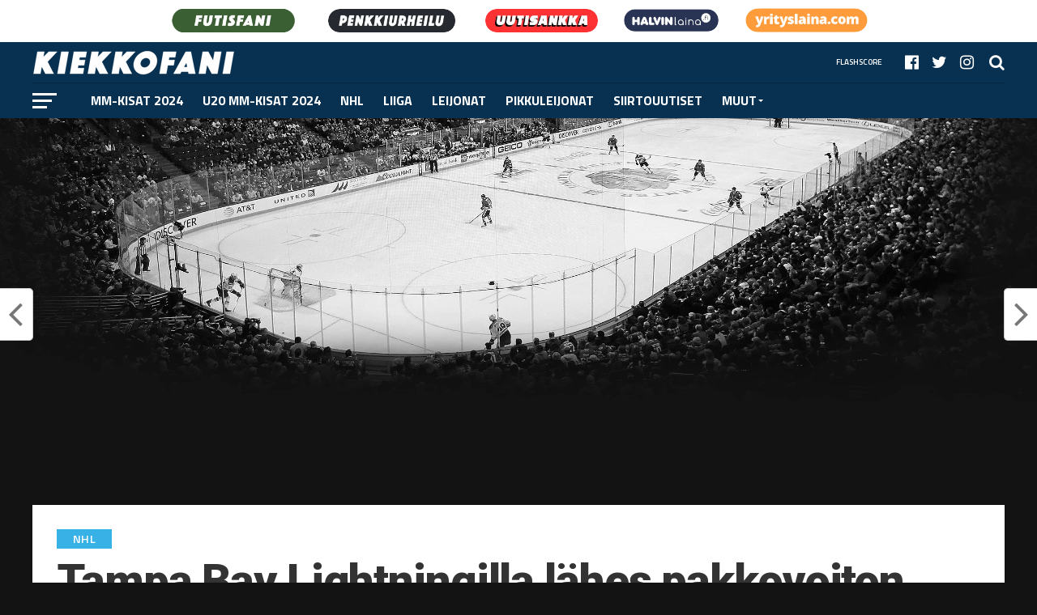

--- FILE ---
content_type: text/html; charset=UTF-8
request_url: https://kiekkofani.com/2021/06/15/tampa-bay-lightningilla-lahes-pakkovoiton-paikka-haluan-nahda-jaapusseja-pelin-jalkeen/
body_size: 22598
content:
<!-- This page is cached by the Hummingbird Performance plugin v3.18.1 - https://wordpress.org/plugins/hummingbird-performance/. --><!DOCTYPE html>
<html lang="fi">
<head>
	<script type="text/javascript">
  window._taboola = window._taboola || [];
  _taboola.push({article:'auto'});
  !function (e, f, u, i) {
    if (!document.getElementById(i)){
      e.async = 1;
      e.src = u;
      e.id = i;
      f.parentNode.insertBefore(e, f);
    }
  }(document.createElement('script'),
  document.getElementsByTagName('script')[0],
  '//cdn.taboola.com/libtrc/kiekkofani/loader.js',
  'tb_loader_script');
  if(window.performance && typeof window.performance.mark == 'function')
    {window.performance.mark('tbl_ic');}
</script> 
	<script async custom-element="amp-auto-ads"
        src="https://cdn.ampproject.org/v0/amp-auto-ads-0.1.js">
</script>
<meta charset="UTF-8" >
<meta name="viewport" id="viewport" content="width=device-width, initial-scale=1.0, maximum-scale=1.0, minimum-scale=1.0, user-scalable=no" />
<link rel="shortcut icon" href="https://kiekkofani.com/wp-content/uploads/2021/04/k2.png" /><link rel="pingback" href="https://kiekkofani.com/xmlrpc.php" />
<meta property="og:image" content="https://kiekkofani.com/wp-content/uploads/2021/06/7.10956784.jpg" />
<meta name="twitter:image" content="https://kiekkofani.com/wp-content/uploads/2021/06/7.10956784.jpg" />
<meta property="og:type" content="article" />
<meta property="og:description" content="NHL:n Stanley Cup -pudotuspelien välierävaiheen toinen ottelusarja jatkuu tulevana tiistain ja keskiviikon välisenä yönä toisella ottelulla, kun Tampa Bay Lightning ja New York Islanders kohtaavat. Islanders oli ensimmäisessä ottelussa niukasti parempi maalein 2-1 ja Lightning tarvitsee tästä ottelusta voiton, jotta tilanne ei muodostu liian tukalaksi. Ottelusarjan kolmas ja neljäs kamppailu pelataan Islandersin kotijäällä Nassau Coliseumilla [&hellip;]" />
<meta name="twitter:card" content="summary">
<meta name="twitter:url" content="https://kiekkofani.com/2021/06/15/tampa-bay-lightningilla-lahes-pakkovoiton-paikka-haluan-nahda-jaapusseja-pelin-jalkeen/">
<meta name="twitter:title" content="Tampa Bay Lightningilla lähes pakkovoiton paikka &#8211; &#8221;Haluan nähdä jääpusseja pelin jälkeen&#8221;">
<meta name="twitter:description" content="NHL:n Stanley Cup -pudotuspelien välierävaiheen toinen ottelusarja jatkuu tulevana tiistain ja keskiviikon välisenä yönä toisella ottelulla, kun Tampa Bay Lightning ja New York Islanders kohtaavat. Islanders oli ensimmäisessä ottelussa niukasti parempi maalein 2-1 ja Lightning tarvitsee tästä ottelusta voiton, jotta tilanne ei muodostu liian tukalaksi. Ottelusarjan kolmas ja neljäs kamppailu pelataan Islandersin kotijäällä Nassau Coliseumilla [&hellip;]">
<meta name='robots' content='index, follow, max-image-preview:large, max-snippet:-1, max-video-preview:-1' />
<meta property="og:title" content="Tampa Bay Lightningilla lähes pakkovoiton paikka – ”Haluan nähdä jääpusseja pelin jälkeen”"/>
<meta property="og:description" content="NHL:n Stanley Cup -pudotuspelien välierävaiheen toinen ottelusarja jatkuu tulevana tiistain ja keskiviikon välisenä yönä toisella ottelulla, kun Tampa Bay"/>
<meta property="og:image:alt" content="Jon Cooperilla on mietittävää ennen toista ottelua."/>
<meta property="og:image" content="https://kiekkofani.com/wp-content/uploads/2021/06/7.10956784.jpg"/>
<meta property="og:image:width" content="800" />
<meta property="og:image:height" content="533" />
<meta property="og:type" content="article"/>
<meta property="og:article:published_time" content="2021-06-15 19:35:58"/>
<meta property="og:article:modified_time" content="2021-06-15 19:35:58"/>
<meta name="twitter:card" content="summary">
<meta name="twitter:title" content="Tampa Bay Lightningilla lähes pakkovoiton paikka – ”Haluan nähdä jääpusseja pelin jälkeen”"/>
<meta name="twitter:description" content="NHL:n Stanley Cup -pudotuspelien välierävaiheen toinen ottelusarja jatkuu tulevana tiistain ja keskiviikon välisenä yönä toisella ottelulla, kun Tampa Bay"/>
<meta name="twitter:image" content="https://kiekkofani.com/wp-content/uploads/2021/06/7.10956784.jpg"/>
<meta name="twitter:image:alt" content="Jon Cooperilla on mietittävää ennen toista ottelua."/>
<meta name="author" content="Nico Oksanen"/>

	<!-- This site is optimized with the Yoast SEO plugin v26.7 - https://yoast.com/wordpress/plugins/seo/ -->
	<title>Tampa Bay Lightningilla lähes pakkovoiton paikka - &quot;Haluan nähdä jääpusseja pelin jälkeen&quot; | Kiekkofani.com</title>
	<link rel="canonical" href="https://kiekkofani.com/2021/06/15/tampa-bay-lightningilla-lahes-pakkovoiton-paikka-haluan-nahda-jaapusseja-pelin-jalkeen/" />
	<meta property="og:url" content="https://kiekkofani.com/2021/06/15/tampa-bay-lightningilla-lahes-pakkovoiton-paikka-haluan-nahda-jaapusseja-pelin-jalkeen/" />
	<meta property="og:site_name" content="Kiekkofani.com" />
	<meta property="article:published_time" content="2021-06-15T16:35:58+00:00" />
	<meta property="og:image" content="https://kiekkofani.com/wp-content/uploads/2021/06/7.10956784.jpg" />
	<meta property="og:image:width" content="800" />
	<meta property="og:image:height" content="533" />
	<meta property="og:image:type" content="image/jpeg" />
	<meta name="author" content="Nico Oksanen" />
	<meta name="twitter:label1" content="Kirjoittanut" />
	<meta name="twitter:data1" content="Nico Oksanen" />
	<meta name="twitter:label2" content="Arvioitu lukuaika" />
	<meta name="twitter:data2" content="2 minuuttia" />
	<script type="application/ld+json" class="yoast-schema-graph">{"@context":"https://schema.org","@graph":[{"@type":"Article","@id":"https://kiekkofani.com/2021/06/15/tampa-bay-lightningilla-lahes-pakkovoiton-paikka-haluan-nahda-jaapusseja-pelin-jalkeen/#article","isPartOf":{"@id":"https://kiekkofani.com/2021/06/15/tampa-bay-lightningilla-lahes-pakkovoiton-paikka-haluan-nahda-jaapusseja-pelin-jalkeen/"},"author":{"name":"Nico Oksanen","@id":"https://kiekkofani.com/#/schema/person/e25db7c7a37329c82b873809874f4355"},"headline":"Tampa Bay Lightningilla lähes pakkovoiton paikka &#8211; &#8221;Haluan nähdä jääpusseja pelin jälkeen&#8221;","datePublished":"2021-06-15T16:35:58+00:00","mainEntityOfPage":{"@id":"https://kiekkofani.com/2021/06/15/tampa-bay-lightningilla-lahes-pakkovoiton-paikka-haluan-nahda-jaapusseja-pelin-jalkeen/"},"wordCount":356,"image":{"@id":"https://kiekkofani.com/2021/06/15/tampa-bay-lightningilla-lahes-pakkovoiton-paikka-haluan-nahda-jaapusseja-pelin-jalkeen/#primaryimage"},"thumbnailUrl":"https://kiekkofani.com/wp-content/uploads/2021/06/7.10956784.jpg","articleSection":["NHL"],"inLanguage":"fi"},{"@type":"WebPage","@id":"https://kiekkofani.com/2021/06/15/tampa-bay-lightningilla-lahes-pakkovoiton-paikka-haluan-nahda-jaapusseja-pelin-jalkeen/","url":"https://kiekkofani.com/2021/06/15/tampa-bay-lightningilla-lahes-pakkovoiton-paikka-haluan-nahda-jaapusseja-pelin-jalkeen/","name":"Tampa Bay Lightningilla lähes pakkovoiton paikka - \"Haluan nähdä jääpusseja pelin jälkeen\" | Kiekkofani.com","isPartOf":{"@id":"https://kiekkofani.com/#website"},"primaryImageOfPage":{"@id":"https://kiekkofani.com/2021/06/15/tampa-bay-lightningilla-lahes-pakkovoiton-paikka-haluan-nahda-jaapusseja-pelin-jalkeen/#primaryimage"},"image":{"@id":"https://kiekkofani.com/2021/06/15/tampa-bay-lightningilla-lahes-pakkovoiton-paikka-haluan-nahda-jaapusseja-pelin-jalkeen/#primaryimage"},"thumbnailUrl":"https://kiekkofani.com/wp-content/uploads/2021/06/7.10956784.jpg","datePublished":"2021-06-15T16:35:58+00:00","author":{"@id":"https://kiekkofani.com/#/schema/person/e25db7c7a37329c82b873809874f4355"},"breadcrumb":{"@id":"https://kiekkofani.com/2021/06/15/tampa-bay-lightningilla-lahes-pakkovoiton-paikka-haluan-nahda-jaapusseja-pelin-jalkeen/#breadcrumb"},"inLanguage":"fi","potentialAction":[{"@type":"ReadAction","target":["https://kiekkofani.com/2021/06/15/tampa-bay-lightningilla-lahes-pakkovoiton-paikka-haluan-nahda-jaapusseja-pelin-jalkeen/"]}]},{"@type":"ImageObject","inLanguage":"fi","@id":"https://kiekkofani.com/2021/06/15/tampa-bay-lightningilla-lahes-pakkovoiton-paikka-haluan-nahda-jaapusseja-pelin-jalkeen/#primaryimage","url":"https://kiekkofani.com/wp-content/uploads/2021/06/7.10956784.jpg","contentUrl":"https://kiekkofani.com/wp-content/uploads/2021/06/7.10956784.jpg","width":800,"height":533,"caption":"Jon Cooperilla on mietittävää ennen toista ottelua."},{"@type":"BreadcrumbList","@id":"https://kiekkofani.com/2021/06/15/tampa-bay-lightningilla-lahes-pakkovoiton-paikka-haluan-nahda-jaapusseja-pelin-jalkeen/#breadcrumb","itemListElement":[{"@type":"ListItem","position":1,"name":"Etusivu","item":"https://kiekkofani.com/"},{"@type":"ListItem","position":2,"name":"Artikkelit","item":"https://kiekkofani.com/artikkelit/"},{"@type":"ListItem","position":3,"name":"Tampa Bay Lightningilla lähes pakkovoiton paikka &#8211; &#8220;Haluan nähdä jääpusseja pelin jälkeen&#8221;"}]},{"@type":"WebSite","@id":"https://kiekkofani.com/#website","url":"https://kiekkofani.com/","name":"Kiekkofani.com","description":"Jääkiekko","potentialAction":[{"@type":"SearchAction","target":{"@type":"EntryPoint","urlTemplate":"https://kiekkofani.com/?s={search_term_string}"},"query-input":{"@type":"PropertyValueSpecification","valueRequired":true,"valueName":"search_term_string"}}],"inLanguage":"fi"},{"@type":"Person","@id":"https://kiekkofani.com/#/schema/person/e25db7c7a37329c82b873809874f4355","name":"Nico Oksanen","image":{"@type":"ImageObject","inLanguage":"fi","@id":"https://kiekkofani.com/#/schema/person/image/","url":"https://secure.gravatar.com/avatar/6685f65240751ed249c199d56004b4d3b848ccbf4dfd9a012f2d081619f9a3a0?s=96&d=mm&r=g","contentUrl":"https://secure.gravatar.com/avatar/6685f65240751ed249c199d56004b4d3b848ccbf4dfd9a012f2d081619f9a3a0?s=96&d=mm&r=g","caption":"Nico Oksanen"}}]}</script>
	<!-- / Yoast SEO plugin. -->


<link rel='dns-prefetch' href='//fonts.googleapis.com' />
<link rel='dns-prefetch' href='//www.googletagmanager.com' />
<link rel='dns-prefetch' href='//pagead2.googlesyndication.com' />
<link href='http://fonts.googleapis.com' rel='preconnect' />
<link href='//fonts.gstatic.com' crossorigin='' rel='preconnect' />
<link rel="alternate" type="application/rss+xml" title="Kiekkofani.com &raquo; syöte" href="https://kiekkofani.com/feed/" />
<link rel="alternate" type="application/rss+xml" title="Kiekkofani.com &raquo; kommenttien syöte" href="https://kiekkofani.com/comments/feed/" />
<link rel="alternate" title="oEmbed (JSON)" type="application/json+oembed" href="https://kiekkofani.com/wp-json/oembed/1.0/embed?url=https%3A%2F%2Fkiekkofani.com%2F2021%2F06%2F15%2Ftampa-bay-lightningilla-lahes-pakkovoiton-paikka-haluan-nahda-jaapusseja-pelin-jalkeen%2F" />
<link rel="alternate" title="oEmbed (XML)" type="text/xml+oembed" href="https://kiekkofani.com/wp-json/oembed/1.0/embed?url=https%3A%2F%2Fkiekkofani.com%2F2021%2F06%2F15%2Ftampa-bay-lightningilla-lahes-pakkovoiton-paikka-haluan-nahda-jaapusseja-pelin-jalkeen%2F&#038;format=xml" />
<!-- kiekkofani.com is managing ads with Advanced Ads 2.0.16 – https://wpadvancedads.com/ --><script id="kiekk-ready">
			window.advanced_ads_ready=function(e,a){a=a||"complete";var d=function(e){return"interactive"===a?"loading"!==e:"complete"===e};d(document.readyState)?e():document.addEventListener("readystatechange",(function(a){d(a.target.readyState)&&e()}),{once:"interactive"===a})},window.advanced_ads_ready_queue=window.advanced_ads_ready_queue||[];		</script>
		<style id='wp-img-auto-sizes-contain-inline-css' type='text/css'>
img:is([sizes=auto i],[sizes^="auto," i]){contain-intrinsic-size:3000px 1500px}
/*# sourceURL=wp-img-auto-sizes-contain-inline-css */
</style>
<style id='wp-emoji-styles-inline-css' type='text/css'>

	img.wp-smiley, img.emoji {
		display: inline !important;
		border: none !important;
		box-shadow: none !important;
		height: 1em !important;
		width: 1em !important;
		margin: 0 0.07em !important;
		vertical-align: -0.1em !important;
		background: none !important;
		padding: 0 !important;
	}
/*# sourceURL=wp-emoji-styles-inline-css */
</style>
<style id='wp-block-library-inline-css' type='text/css'>
:root{--wp-block-synced-color:#7a00df;--wp-block-synced-color--rgb:122,0,223;--wp-bound-block-color:var(--wp-block-synced-color);--wp-editor-canvas-background:#ddd;--wp-admin-theme-color:#007cba;--wp-admin-theme-color--rgb:0,124,186;--wp-admin-theme-color-darker-10:#006ba1;--wp-admin-theme-color-darker-10--rgb:0,107,160.5;--wp-admin-theme-color-darker-20:#005a87;--wp-admin-theme-color-darker-20--rgb:0,90,135;--wp-admin-border-width-focus:2px}@media (min-resolution:192dpi){:root{--wp-admin-border-width-focus:1.5px}}.wp-element-button{cursor:pointer}:root .has-very-light-gray-background-color{background-color:#eee}:root .has-very-dark-gray-background-color{background-color:#313131}:root .has-very-light-gray-color{color:#eee}:root .has-very-dark-gray-color{color:#313131}:root .has-vivid-green-cyan-to-vivid-cyan-blue-gradient-background{background:linear-gradient(135deg,#00d084,#0693e3)}:root .has-purple-crush-gradient-background{background:linear-gradient(135deg,#34e2e4,#4721fb 50%,#ab1dfe)}:root .has-hazy-dawn-gradient-background{background:linear-gradient(135deg,#faaca8,#dad0ec)}:root .has-subdued-olive-gradient-background{background:linear-gradient(135deg,#fafae1,#67a671)}:root .has-atomic-cream-gradient-background{background:linear-gradient(135deg,#fdd79a,#004a59)}:root .has-nightshade-gradient-background{background:linear-gradient(135deg,#330968,#31cdcf)}:root .has-midnight-gradient-background{background:linear-gradient(135deg,#020381,#2874fc)}:root{--wp--preset--font-size--normal:16px;--wp--preset--font-size--huge:42px}.has-regular-font-size{font-size:1em}.has-larger-font-size{font-size:2.625em}.has-normal-font-size{font-size:var(--wp--preset--font-size--normal)}.has-huge-font-size{font-size:var(--wp--preset--font-size--huge)}.has-text-align-center{text-align:center}.has-text-align-left{text-align:left}.has-text-align-right{text-align:right}.has-fit-text{white-space:nowrap!important}#end-resizable-editor-section{display:none}.aligncenter{clear:both}.items-justified-left{justify-content:flex-start}.items-justified-center{justify-content:center}.items-justified-right{justify-content:flex-end}.items-justified-space-between{justify-content:space-between}.screen-reader-text{border:0;clip-path:inset(50%);height:1px;margin:-1px;overflow:hidden;padding:0;position:absolute;width:1px;word-wrap:normal!important}.screen-reader-text:focus{background-color:#ddd;clip-path:none;color:#444;display:block;font-size:1em;height:auto;left:5px;line-height:normal;padding:15px 23px 14px;text-decoration:none;top:5px;width:auto;z-index:100000}html :where(.has-border-color){border-style:solid}html :where([style*=border-top-color]){border-top-style:solid}html :where([style*=border-right-color]){border-right-style:solid}html :where([style*=border-bottom-color]){border-bottom-style:solid}html :where([style*=border-left-color]){border-left-style:solid}html :where([style*=border-width]){border-style:solid}html :where([style*=border-top-width]){border-top-style:solid}html :where([style*=border-right-width]){border-right-style:solid}html :where([style*=border-bottom-width]){border-bottom-style:solid}html :where([style*=border-left-width]){border-left-style:solid}html :where(img[class*=wp-image-]){height:auto;max-width:100%}:where(figure){margin:0 0 1em}html :where(.is-position-sticky){--wp-admin--admin-bar--position-offset:var(--wp-admin--admin-bar--height,0px)}@media screen and (max-width:600px){html :where(.is-position-sticky){--wp-admin--admin-bar--position-offset:0px}}

/*# sourceURL=wp-block-library-inline-css */
</style><style id='global-styles-inline-css' type='text/css'>
:root{--wp--preset--aspect-ratio--square: 1;--wp--preset--aspect-ratio--4-3: 4/3;--wp--preset--aspect-ratio--3-4: 3/4;--wp--preset--aspect-ratio--3-2: 3/2;--wp--preset--aspect-ratio--2-3: 2/3;--wp--preset--aspect-ratio--16-9: 16/9;--wp--preset--aspect-ratio--9-16: 9/16;--wp--preset--color--black: #000000;--wp--preset--color--cyan-bluish-gray: #abb8c3;--wp--preset--color--white: #ffffff;--wp--preset--color--pale-pink: #f78da7;--wp--preset--color--vivid-red: #cf2e2e;--wp--preset--color--luminous-vivid-orange: #ff6900;--wp--preset--color--luminous-vivid-amber: #fcb900;--wp--preset--color--light-green-cyan: #7bdcb5;--wp--preset--color--vivid-green-cyan: #00d084;--wp--preset--color--pale-cyan-blue: #8ed1fc;--wp--preset--color--vivid-cyan-blue: #0693e3;--wp--preset--color--vivid-purple: #9b51e0;--wp--preset--gradient--vivid-cyan-blue-to-vivid-purple: linear-gradient(135deg,rgb(6,147,227) 0%,rgb(155,81,224) 100%);--wp--preset--gradient--light-green-cyan-to-vivid-green-cyan: linear-gradient(135deg,rgb(122,220,180) 0%,rgb(0,208,130) 100%);--wp--preset--gradient--luminous-vivid-amber-to-luminous-vivid-orange: linear-gradient(135deg,rgb(252,185,0) 0%,rgb(255,105,0) 100%);--wp--preset--gradient--luminous-vivid-orange-to-vivid-red: linear-gradient(135deg,rgb(255,105,0) 0%,rgb(207,46,46) 100%);--wp--preset--gradient--very-light-gray-to-cyan-bluish-gray: linear-gradient(135deg,rgb(238,238,238) 0%,rgb(169,184,195) 100%);--wp--preset--gradient--cool-to-warm-spectrum: linear-gradient(135deg,rgb(74,234,220) 0%,rgb(151,120,209) 20%,rgb(207,42,186) 40%,rgb(238,44,130) 60%,rgb(251,105,98) 80%,rgb(254,248,76) 100%);--wp--preset--gradient--blush-light-purple: linear-gradient(135deg,rgb(255,206,236) 0%,rgb(152,150,240) 100%);--wp--preset--gradient--blush-bordeaux: linear-gradient(135deg,rgb(254,205,165) 0%,rgb(254,45,45) 50%,rgb(107,0,62) 100%);--wp--preset--gradient--luminous-dusk: linear-gradient(135deg,rgb(255,203,112) 0%,rgb(199,81,192) 50%,rgb(65,88,208) 100%);--wp--preset--gradient--pale-ocean: linear-gradient(135deg,rgb(255,245,203) 0%,rgb(182,227,212) 50%,rgb(51,167,181) 100%);--wp--preset--gradient--electric-grass: linear-gradient(135deg,rgb(202,248,128) 0%,rgb(113,206,126) 100%);--wp--preset--gradient--midnight: linear-gradient(135deg,rgb(2,3,129) 0%,rgb(40,116,252) 100%);--wp--preset--font-size--small: 13px;--wp--preset--font-size--medium: 20px;--wp--preset--font-size--large: 36px;--wp--preset--font-size--x-large: 42px;--wp--preset--spacing--20: 0.44rem;--wp--preset--spacing--30: 0.67rem;--wp--preset--spacing--40: 1rem;--wp--preset--spacing--50: 1.5rem;--wp--preset--spacing--60: 2.25rem;--wp--preset--spacing--70: 3.38rem;--wp--preset--spacing--80: 5.06rem;--wp--preset--shadow--natural: 6px 6px 9px rgba(0, 0, 0, 0.2);--wp--preset--shadow--deep: 12px 12px 50px rgba(0, 0, 0, 0.4);--wp--preset--shadow--sharp: 6px 6px 0px rgba(0, 0, 0, 0.2);--wp--preset--shadow--outlined: 6px 6px 0px -3px rgb(255, 255, 255), 6px 6px rgb(0, 0, 0);--wp--preset--shadow--crisp: 6px 6px 0px rgb(0, 0, 0);}:where(.is-layout-flex){gap: 0.5em;}:where(.is-layout-grid){gap: 0.5em;}body .is-layout-flex{display: flex;}.is-layout-flex{flex-wrap: wrap;align-items: center;}.is-layout-flex > :is(*, div){margin: 0;}body .is-layout-grid{display: grid;}.is-layout-grid > :is(*, div){margin: 0;}:where(.wp-block-columns.is-layout-flex){gap: 2em;}:where(.wp-block-columns.is-layout-grid){gap: 2em;}:where(.wp-block-post-template.is-layout-flex){gap: 1.25em;}:where(.wp-block-post-template.is-layout-grid){gap: 1.25em;}.has-black-color{color: var(--wp--preset--color--black) !important;}.has-cyan-bluish-gray-color{color: var(--wp--preset--color--cyan-bluish-gray) !important;}.has-white-color{color: var(--wp--preset--color--white) !important;}.has-pale-pink-color{color: var(--wp--preset--color--pale-pink) !important;}.has-vivid-red-color{color: var(--wp--preset--color--vivid-red) !important;}.has-luminous-vivid-orange-color{color: var(--wp--preset--color--luminous-vivid-orange) !important;}.has-luminous-vivid-amber-color{color: var(--wp--preset--color--luminous-vivid-amber) !important;}.has-light-green-cyan-color{color: var(--wp--preset--color--light-green-cyan) !important;}.has-vivid-green-cyan-color{color: var(--wp--preset--color--vivid-green-cyan) !important;}.has-pale-cyan-blue-color{color: var(--wp--preset--color--pale-cyan-blue) !important;}.has-vivid-cyan-blue-color{color: var(--wp--preset--color--vivid-cyan-blue) !important;}.has-vivid-purple-color{color: var(--wp--preset--color--vivid-purple) !important;}.has-black-background-color{background-color: var(--wp--preset--color--black) !important;}.has-cyan-bluish-gray-background-color{background-color: var(--wp--preset--color--cyan-bluish-gray) !important;}.has-white-background-color{background-color: var(--wp--preset--color--white) !important;}.has-pale-pink-background-color{background-color: var(--wp--preset--color--pale-pink) !important;}.has-vivid-red-background-color{background-color: var(--wp--preset--color--vivid-red) !important;}.has-luminous-vivid-orange-background-color{background-color: var(--wp--preset--color--luminous-vivid-orange) !important;}.has-luminous-vivid-amber-background-color{background-color: var(--wp--preset--color--luminous-vivid-amber) !important;}.has-light-green-cyan-background-color{background-color: var(--wp--preset--color--light-green-cyan) !important;}.has-vivid-green-cyan-background-color{background-color: var(--wp--preset--color--vivid-green-cyan) !important;}.has-pale-cyan-blue-background-color{background-color: var(--wp--preset--color--pale-cyan-blue) !important;}.has-vivid-cyan-blue-background-color{background-color: var(--wp--preset--color--vivid-cyan-blue) !important;}.has-vivid-purple-background-color{background-color: var(--wp--preset--color--vivid-purple) !important;}.has-black-border-color{border-color: var(--wp--preset--color--black) !important;}.has-cyan-bluish-gray-border-color{border-color: var(--wp--preset--color--cyan-bluish-gray) !important;}.has-white-border-color{border-color: var(--wp--preset--color--white) !important;}.has-pale-pink-border-color{border-color: var(--wp--preset--color--pale-pink) !important;}.has-vivid-red-border-color{border-color: var(--wp--preset--color--vivid-red) !important;}.has-luminous-vivid-orange-border-color{border-color: var(--wp--preset--color--luminous-vivid-orange) !important;}.has-luminous-vivid-amber-border-color{border-color: var(--wp--preset--color--luminous-vivid-amber) !important;}.has-light-green-cyan-border-color{border-color: var(--wp--preset--color--light-green-cyan) !important;}.has-vivid-green-cyan-border-color{border-color: var(--wp--preset--color--vivid-green-cyan) !important;}.has-pale-cyan-blue-border-color{border-color: var(--wp--preset--color--pale-cyan-blue) !important;}.has-vivid-cyan-blue-border-color{border-color: var(--wp--preset--color--vivid-cyan-blue) !important;}.has-vivid-purple-border-color{border-color: var(--wp--preset--color--vivid-purple) !important;}.has-vivid-cyan-blue-to-vivid-purple-gradient-background{background: var(--wp--preset--gradient--vivid-cyan-blue-to-vivid-purple) !important;}.has-light-green-cyan-to-vivid-green-cyan-gradient-background{background: var(--wp--preset--gradient--light-green-cyan-to-vivid-green-cyan) !important;}.has-luminous-vivid-amber-to-luminous-vivid-orange-gradient-background{background: var(--wp--preset--gradient--luminous-vivid-amber-to-luminous-vivid-orange) !important;}.has-luminous-vivid-orange-to-vivid-red-gradient-background{background: var(--wp--preset--gradient--luminous-vivid-orange-to-vivid-red) !important;}.has-very-light-gray-to-cyan-bluish-gray-gradient-background{background: var(--wp--preset--gradient--very-light-gray-to-cyan-bluish-gray) !important;}.has-cool-to-warm-spectrum-gradient-background{background: var(--wp--preset--gradient--cool-to-warm-spectrum) !important;}.has-blush-light-purple-gradient-background{background: var(--wp--preset--gradient--blush-light-purple) !important;}.has-blush-bordeaux-gradient-background{background: var(--wp--preset--gradient--blush-bordeaux) !important;}.has-luminous-dusk-gradient-background{background: var(--wp--preset--gradient--luminous-dusk) !important;}.has-pale-ocean-gradient-background{background: var(--wp--preset--gradient--pale-ocean) !important;}.has-electric-grass-gradient-background{background: var(--wp--preset--gradient--electric-grass) !important;}.has-midnight-gradient-background{background: var(--wp--preset--gradient--midnight) !important;}.has-small-font-size{font-size: var(--wp--preset--font-size--small) !important;}.has-medium-font-size{font-size: var(--wp--preset--font-size--medium) !important;}.has-large-font-size{font-size: var(--wp--preset--font-size--large) !important;}.has-x-large-font-size{font-size: var(--wp--preset--font-size--x-large) !important;}
/*# sourceURL=global-styles-inline-css */
</style>

<style id='classic-theme-styles-inline-css' type='text/css'>
/*! This file is auto-generated */
.wp-block-button__link{color:#fff;background-color:#32373c;border-radius:9999px;box-shadow:none;text-decoration:none;padding:calc(.667em + 2px) calc(1.333em + 2px);font-size:1.125em}.wp-block-file__button{background:#32373c;color:#fff;text-decoration:none}
/*# sourceURL=/wp-includes/css/classic-themes.min.css */
</style>
<link rel='stylesheet' id='wp-components-css' href='https://kiekkofani.com/wp-includes/css/dist/components/style.min.css?ver=6.9' type='text/css' media='all' />
<link rel='stylesheet' id='wp-preferences-css' href='https://kiekkofani.com/wp-includes/css/dist/preferences/style.min.css?ver=6.9' type='text/css' media='all' />
<link rel='stylesheet' id='wp-block-editor-css' href='https://kiekkofani.com/wp-includes/css/dist/block-editor/style.min.css?ver=6.9' type='text/css' media='all' />
<link rel='stylesheet' id='wphb-1-css' href='https://kiekkofani.com/wp-content/uploads/hummingbird-assets/3290ba142a74dc7b82033ce1268bb0cc.css' type='text/css' media='all' />
<style id='wphb-1-inline-css' type='text/css'>


#mvp-wallpaper {
	background: url() no-repeat 50% 0;
	}

a,
a:visited,
.post-info-name a,
ul.mvp-author-info-list li.mvp-author-info-name span a,
.woocommerce .woocommerce-breadcrumb a {
	color: #083151;
	}

#mvp-comments-button a,
#mvp-comments-button span.mvp-comment-but-text,
a.mvp-inf-more-but,
.sp-template a,
.sp-data-table a {
	color: #083151 !important;
	}

#mvp-comments-button a:hover,
#mvp-comments-button span.mvp-comment-but-text:hover,
a.mvp-inf-more-but:hover {
	border: 1px solid #083151;
	color: #083151 !important;
	}

a:hover,
.mvp-feat4-sub-text h2 a:hover,
span.mvp-widget-head-link a,
.mvp-widget-list-text1 h2 a:hover,
.mvp-blog-story-text h2 a:hover,
.mvp-side-tab-text h2 a:hover,
.mvp-more-post-text h2 a:hover,
span.mvp-blog-story-author a,
.woocommerce .woocommerce-breadcrumb a:hover,
#mvp-side-wrap a:hover,
.mvp-post-info-top h3 a:hover,
#mvp-side-wrap .mvp-widget-feat-text h3 a:hover,
.mvp-widget-author-text h3 a:hover,
#mvp-side-wrap .mvp-widget-author-text h3 a:hover,
.mvp-feat5-text h2 a:hover {
	color: #1163a4 !important;
	}

#mvp-main-nav-wrap,
#mvp-fly-wrap,
ul.mvp-fly-soc-list li a:hover {
	background: #083151;
	}

ul.mvp-fly-soc-list li a {
	color: #083151 !important;
	}

#mvp-nav-menu ul li a,
span.mvp-nav-soc-head,
span.mvp-nav-search-but,
span.mvp-nav-soc-but,
nav.mvp-fly-nav-menu ul li.menu-item-has-children:after,
nav.mvp-fly-nav-menu ul li.menu-item-has-children.tog-minus:after,
nav.mvp-fly-nav-menu ul li a,
span.mvp-fly-soc-head {
	color: #ffffff;
	}

ul.mvp-fly-soc-list li a:hover {
	color: #ffffff !important;
	}

.mvp-fly-but-wrap span,
ul.mvp-fly-soc-list li a {
	background: #ffffff;
	}

ul.mvp-fly-soc-list li a:hover {
	border: 2px solid #ffffff;
	}

#mvp-nav-menu ul li.menu-item-has-children ul.sub-menu li a:after,
#mvp-nav-menu ul li.menu-item-has-children ul.sub-menu li ul.sub-menu li a:after,
#mvp-nav-menu ul li.menu-item-has-children ul.sub-menu li ul.sub-menu li ul.sub-menu li a:after,
#mvp-nav-menu ul li.menu-item-has-children ul.mvp-mega-list li a:after,
#mvp-nav-menu ul li.menu-item-has-children a:after {
	border-color: #ffffff transparent transparent transparent;
	}

#mvp-nav-menu ul li:hover a,
span.mvp-nav-search-but:hover,
span.mvp-nav-soc-but:hover,
#mvp-nav-menu ul li ul.mvp-mega-list li a:hover,
nav.mvp-fly-nav-menu ul li a:hover {
	color: #38b1e6 !important;
	}

#mvp-nav-menu ul li:hover a {
	border-bottom: 1px solid #38b1e6;
	}

.mvp-fly-but-wrap:hover span {
	background: #38b1e6;
	}

#mvp-nav-menu ul li.menu-item-has-children:hover a:after {
	border-color: #38b1e6 transparent transparent transparent !important;
	}

ul.mvp-score-list li:hover {
	border: 1px solid #38b1e6;
	}

.es-nav span:hover a,
ul.mvp-side-tab-list li span.mvp-side-tab-head i {
	color: #38b1e6;
	}

span.mvp-feat1-cat,
.mvp-vid-box-wrap,
span.mvp-post-cat,
.mvp-prev-next-text a,
.mvp-prev-next-text a:visited,
.mvp-prev-next-text a:hover,
.mvp-mob-soc-share-but,
.mvp-scores-status,
.sportspress h1.mvp-post-title .sp-player-number {
	background: #38b1e6;
	}

.sp-table-caption {
	background: #38b1e6 !important;
	}

.woocommerce .star-rating span:before,
.woocommerce-message:before,
.woocommerce-info:before,
.woocommerce-message:before {
	color: #38b1e6;
	}

.woocommerce .widget_price_filter .ui-slider .ui-slider-range,
.woocommerce .widget_price_filter .ui-slider .ui-slider-handle,
.woocommerce span.onsale,
.woocommerce #respond input#submit.alt,
.woocommerce a.button.alt,
.woocommerce button.button.alt,
.woocommerce input.button.alt,
.woocommerce #respond input#submit.alt:hover,
.woocommerce a.button.alt:hover,
.woocommerce button.button.alt:hover,
.woocommerce input.button.alt:hover {
	background-color: #38b1e6;
	}

span.mvp-sec-head,
.mvp-authors-name {
	border-bottom: 1px solid #38b1e6;
	}

.woocommerce-error,
.woocommerce-info,
.woocommerce-message {
	border-top-color: #38b1e6;
	}

#mvp-nav-menu ul li a,
nav.mvp-fly-nav-menu ul li a,
#mvp-foot-nav ul.menu li a,
#mvp-foot-menu ul.menu li a {
	font-family: 'Titillium Web', sans-serif;
	}

body,
.mvp-feat1-text p,
.mvp-feat4-main-text p,
.mvp-feat2-main-text p,
.mvp-feat3-main-text p,
.mvp-feat4-sub-text p,
.mvp-widget-list-text1 p,
.mvp-blog-story-text p,
.mvp-blog-story-info,
span.mvp-post-excerpt,
ul.mvp-author-info-list li.mvp-author-info-name p,
ul.mvp-author-info-list li.mvp-author-info-name span,
.mvp-post-date,
span.mvp-feat-caption,
span.mvp-feat-caption-wide,
#mvp-content-main p,
#mvp-author-box-text p,
.mvp-more-post-text p,
#mvp-404 p,
#mvp-foot-copy,
#searchform input,
span.mvp-author-page-desc,
#woo-content p,
.mvp-search-text p,
#comments .c p,
.mvp-widget-feat-text p,
.mvp-feat5-text p {
	font-family: 'Titillium Web', sans-serif;
	}

span.mvp-nav-soc-head,
.mvp-score-status p,
.mvp-score-teams p,
.mvp-scores-status p,
.mvp-scores-teams p,
ul.mvp-feat2-list li h3,
.mvp-feat4-sub-text h3,
.mvp-widget-head-wrap h4,
span.mvp-widget-head-link,
.mvp-widget-list-text1 h3,
.mvp-blog-story-text h3,
ul.mvp-side-tab-list li span.mvp-side-tab-head,
.mvp-side-tab-text h3,
span.mvp-post-cat,
.mvp-post-tags,
span.mvp-author-box-name,
#mvp-comments-button a,
#mvp-comments-button span.mvp-comment-but-text,
span.mvp-sec-head,
a.mvp-inf-more-but,
.pagination span, .pagination a,
.woocommerce ul.product_list_widget span.product-title,
.woocommerce ul.product_list_widget li a,
.woocommerce #reviews #comments ol.commentlist li .comment-text p.meta,
.woocommerce .related h2,
.woocommerce div.product .woocommerce-tabs .panel h2,
.woocommerce div.product .product_title,
#mvp-content-main h1,
#mvp-content-main h2,
#mvp-content-main h3,
#mvp-content-main h4,
#mvp-content-main h5,
#mvp-content-main h6,
#woo-content h1.page-title,
.woocommerce .woocommerce-breadcrumb,
.mvp-authors-name,
#respond #submit,
.comment-reply a,
#cancel-comment-reply-link,
span.mvp-feat1-cat,
span.mvp-post-info-date,
.mvp-widget-feat-text h3,
.mvp-widget-author-text h3 a,
.sp-table-caption {
	font-family: 'Titillium Web', sans-serif !important;
	}

.mvp-feat1-text h2,
.mvp-feat1-text h2.mvp-stand-title,
.mvp-feat4-main-text h2,
.mvp-feat4-main-text h2.mvp-stand-title,
.mvp-feat1-sub-text h2,
.mvp-feat2-main-text h2,
.mvp-feat2-sub-text h2,
ul.mvp-feat2-list li h2,
.mvp-feat3-main-text h2,
.mvp-feat3-sub-text h2,
.mvp-feat4-sub-text h2 a,
.mvp-widget-list-text1 h2 a,
.mvp-blog-story-text h2 a,
.mvp-side-tab-text h2 a,
#mvp-content-main blockquote p,
.mvp-more-post-text h2 a,
h2.mvp-authors-latest a,
.mvp-widget-feat-text h2 a,
.mvp-widget-author-text h2 a,
.mvp-feat5-text h2 a,
.mvp-scores-title h2 a {
	font-family: 'Roboto Condensed', sans-serif;
	}

h1.mvp-post-title,
.mvp-cat-head h1,
#mvp-404 h1,
h1.mvp-author-top-head,
#woo-content h1.page-title,
.woocommerce div.product .product_title,
.woocommerce ul.products li.product h3 {
	font-family: 'Roboto', sans-serif;
	}

	

	.mvp-nav-links {
		display: none;
		}
		
/*# sourceURL=wphb-1-inline-css */
</style>
<link rel="preload" as="style" href="//fonts.googleapis.com/css?family=Advent+Pro%3A700%7CRoboto%3A300%2C400%2C500%2C700%2C900%7COswald%3A300%2C400%2C700%7CLato%3A300%2C400%2C700%7CWork+Sans%3A200%2C300%2C400%2C500%2C600%2C700%2C800%2C900%7COpen+Sans%3A400%2C700%2C800%7CRoboto+Condensed%3A100%2C200%2C300%2C400%2C500%2C600%2C700%2C800%2C900%7CRoboto%3A100%2C200%2C300%2C400%2C500%2C600%2C700%2C800%2C900%7CTitillium+Web%3A100%2C200%2C300%2C400%2C500%2C600%2C700%2C800%2C900%7CTitillium+Web%3A100%2C200%2C300%2C400%2C500%2C600%2C700%2C800%2C900%7CTitillium+Web%3A100%2C200%2C300%2C400%2C500%2C600%2C700%2C800%2C900&#038;subset=latin,latin-ext,cyrillic,cyrillic-ext,greek-ext,greek,vietnamese" /><link rel='stylesheet' id='mvp-fonts-css' href='//fonts.googleapis.com/css?family=Advent+Pro%3A700%7CRoboto%3A300%2C400%2C500%2C700%2C900%7COswald%3A300%2C400%2C700%7CLato%3A300%2C400%2C700%7CWork+Sans%3A200%2C300%2C400%2C500%2C600%2C700%2C800%2C900%7COpen+Sans%3A400%2C700%2C800%7CRoboto+Condensed%3A100%2C200%2C300%2C400%2C500%2C600%2C700%2C800%2C900%7CRoboto%3A100%2C200%2C300%2C400%2C500%2C600%2C700%2C800%2C900%7CTitillium+Web%3A100%2C200%2C300%2C400%2C500%2C600%2C700%2C800%2C900%7CTitillium+Web%3A100%2C200%2C300%2C400%2C500%2C600%2C700%2C800%2C900%7CTitillium+Web%3A100%2C200%2C300%2C400%2C500%2C600%2C700%2C800%2C900&#038;subset=latin,latin-ext,cyrillic,cyrillic-ext,greek-ext,greek,vietnamese' type='text/css' media='print' onload='this.media=&#34;all&#34;' />
<link rel='stylesheet' id='mvp-media-queries-css' href='https://kiekkofani.com/wp-content/uploads/hummingbird-assets/42329e659c76527251676b464262fb28.css' type='text/css' media='all' />
<script type="text/javascript" src="https://kiekkofani.com/wp-content/uploads/hummingbird-assets/57dc2be5d23bacf847676032a1968e78.js" id="wphb-2-js"></script>
<link rel="https://api.w.org/" href="https://kiekkofani.com/wp-json/" /><link rel="alternate" title="JSON" type="application/json" href="https://kiekkofani.com/wp-json/wp/v2/posts/1135" /><link rel="EditURI" type="application/rsd+xml" title="RSD" href="https://kiekkofani.com/xmlrpc.php?rsd" />
<meta name="generator" content="WordPress 6.9" />
<link rel='shortlink' href='https://kiekkofani.com/?p=1135' />
<link rel="preload" href="https://strongbox.nostemedia.fi/p22/s29/kiekkofani.com.js" as="script" crossorigin="anonymous">
<script src="https://strongbox.nostemedia.fi/p22/s29/kiekkofani.com.js" crossorigin="anonymous"></script><meta name="generator" content="Site Kit by Google 1.170.0" />
<!-- Google AdSense meta tags added by Site Kit -->
<meta name="google-adsense-platform-account" content="ca-host-pub-2644536267352236">
<meta name="google-adsense-platform-domain" content="sitekit.withgoogle.com">
<!-- End Google AdSense meta tags added by Site Kit -->
<style type="text/css" id="custom-background-css">
body.custom-background { background-color: #131313; background-image: url("https://kiekkofani.com/wp-content/uploads/2021/04/kiekkofanitausta.png"); background-position: left top; background-size: contain; background-repeat: no-repeat; background-attachment: fixed; }
</style>
	<link rel="amphtml" href="https://kiekkofani.com/2021/06/15/tampa-bay-lightningilla-lahes-pakkovoiton-paikka-haluan-nahda-jaapusseja-pelin-jalkeen/amp/">
<!-- Google AdSense snippet added by Site Kit -->
<script type="text/javascript" async="async" src="https://pagead2.googlesyndication.com/pagead/js/adsbygoogle.js?client=ca-pub-4386064946257710&amp;host=ca-host-pub-2644536267352236" crossorigin="anonymous"></script>

<!-- End Google AdSense snippet added by Site Kit -->
		<style type="text/css" id="wp-custom-css">
			a, a:visited, .post-info-name a, ul.mvp-author-info-list li.mvp-author-info-name span a, .woocommerce .woocommerce-breadcrumb a {
  color: #5d96c4;
}

#mvp-content-main ul li a {
  display: flex;
  color: #111 !important;
  font-weight: 700 !important;
  line-height: 1.1 !important;
  font-family: 'Roboto Condensed', sans-serif !important;
  font-size: 1.15rem !important;
  letter-spacing: -.02em !important;
   padding-right: 10px !important;
  width: 100% !important;
  margin-bottom: 0px !important;
}

li.wp_rss_retriever_item {
  width: 100%;
  text-align: left;
}

.clever-core-ads {
  margin-top: 40px !important;
	height:300px;
}


.mvp-post-tags {
  margin-bottom: 20px;
}

#mvp-content-main h3 {
		background: #38b1e6 !important;
}

#mvp-content-main ul li a {
    display: flex;
}

h1.mvp-sec-head {
	font-size: 1.8rem;
	}

.mvp-cat-head h1 {
    color: #38b1ea;
    font-size: 20px;
    font-weight: 900;
    letter-spacing: .02em;
    line-height: 1;
    padding: 15px 0;
    text-transform: uppercase;
}

#mvp-foot-wrap {
    background: #131313;
    padding-top: 30px;
}

#mvp-foot-menu-wrap {
    border-top: 1px solid #454545;
    border-bottom: 1px solid #454545;
    padding: 20px 0 10px;
    width: 100%;
}

@media (max-width: 1200px) {

          .custom-background {
        background-image: none !important;
    }

}

.mvp-feat1-wrap-bg {
    background: #131313;
}

.mvp-post-trend-text a {

    font-size: .75rem;
    line-height: 1.0 !important;
}

.mvp-post-trend-text h3 {
    margin-top: -1px;
    margin-bottom: 1px;
 
}


.wp_rss_retriever {

background-color: #ffff;

	padding: 5px 20px 5px 0px;
	margin-bottom: 10px;
	margin-top:0px;
	border:1px;
	border-color: #2a602c;
}

.wp_rss_retriever h3 {

background-color: #2a602c;

}

a.wp_rss_retriever_title {
  color: #111 !important;
  font-weight: 700;
  line-height: 1.1;
  font-family: 'Roboto Condensed', sans-serif;
  font-size: 1.15rem;
  letter-spacing: -.02em;
  float: left;
  padding-right: 10px;
  width: 100%;
	margin-bottom:0px;
}


li.wp_rss_retriever_item {

margin-bottom:0px;

}

div.crp_related {

background-color: #f2f2f2;

	padding: 5px 20px 5px 20px;
	margin-bottom: 20px;

}
#mvp-content-main ul li {
    border-top: 1px solid #ddd;
	margin-left: 0px;
	list-style:none;
	padding-top: 15px;
	padding-bottom: 15px;
}

#mvp-content-main h3 {

    color: #111;
    display: inline-block;
    font-size: 1.1rem;
    font-weight: 700;
    line-height: 1;
    position: relative;
       padding-bottom: 0px;
	margin-bottom: 10px;
	margin-top: 20px;
    text-transform: uppercase;
    font-family: 'Titillium Web', sans-serif !important;
color: #fff;
background: #999;
padding: 5px 20px;
width: auto;

}

span.crp_title {
color: #111 !important;
font-weight: 700;
line-height: 1.1;
font-family: 'Roboto Condensed', sans-serif;
font-size: 1.15rem;
letter-spacing: -.02em;
	float: left;
	padding-right: 10px;
	width:100%;	
	
}


span.crp_date {
	color: #888;
    font-size: .8rem;
    font-weight: 400;
    line-height: 1;
    margin-left: 0px;
font-family: 'Titillium Web', sans-serif !important;
}

.mvp-more-post-text h2 a {
     font-size: 1.1rem;
}

.mvp-more-post-text p {
       font-size: 0.9rem;
}

/* Featured numbering */
.mvp_tabber_widget_suosituimmat .mvp-side-tab-img img {
	opacity: .4;
   transition: all .25s;
	}

.mvp_tabber_widget_suosituimmat .mvp-side-tab-story:hover .mvp-side-tab-img img {
	opacity: 1;
	}

.mvp_tabber_widget_suosituimmat .mvp-side-tab-story {
	counter-increment: mvp-trend;
	}

.mvp_tabber_widget_suosituimmat .mvp-side-tab-img:after {
	content: counter(mvp-trend);
	color: #fff;
	font-size: 30px;
	font-weight: 700;
	line-height: 1;
	margin: 15px 0 0;
	opacity: 1;
	position: absolute;
		top: 0;
		left: 0;
	text-align: center;
	width: 100%;
  font-family: 'Roboto', sans-serif;
   transition: all .25s;
}

.mvp_tabber_widget_suosituimmat .mvp-side-tab-story:hover .mvp-side-tab-img:after {
	opacity: 0;
	}

.mvp-side-tab-img {
    -webkit-backface-visibility: hidden;
    background: #000;
    margin-right: 15px;
    overflow: hidden;
}

.mvp-side-tab-top {
    background: #f2f2f2;
   
}

@media (max-width: 479px){

.mvp-blog-story-text h2 a, .mvp-more-post-text h2 a, .mvp-widget-list-text1 h2 a {
    font-size: 1.03rem;
}
}

.mvp-side-tab-text h2 a {
    
    font-size: 1.03rem;
   
}

/* MORE ABOUT */

@media(max-width: 767px){
	#mvp-more-post-wrap ul.mvp-more-post-list li:nth-child(2n+1){
		margin-left: 0px !important;
	}
	
	#mvp-more-post-wrap ul.mvp-more-post-list li:nth-child(2n){
		margin-left: 2.41935483871% !important;
	}
}

@media(max-width: 899px){
	#mvp-more-post-wrap ul.mvp-more-post-list li:nth-child(2n+1){
		margin-left: 0px !important;
	}
	
	#mvp-more-post-wrap ul.mvp-more-post-list li:nth-child(2n){
		margin-left: 2.06043956044% !important;
	}
}

@media(max-width: 479px){
	
	#mvp-more-post-wrap ul.mvp-more-post-list li{
		 width: 48.29545454545%;
    height: 220px;
	}
	   
	
	#mvp-more-post-wrap ul.mvp-more-post-list li .mvp-more-post-img{
		width: 100%
	}
	#mvp-more-post-wrap ul.mvp-more-post-list li .mvp-more-post-img .mvp-reg-img{
		display:block;
	}
	#mvp-more-post-wrap ul.mvp-more-post-list li .mvp-more-post-img .mvp-mob-img, #mvp-more-post-wrap ul.mvp-more-post-list li .mvp-more-post-img:after{
		display:none;
	}
	#mvp-more-post-wrap ul.mvp-more-post-list li .mvp-more-post-text{
		width: 100%;
		margin-top: 10px
	}
	
	#mvp-more-post-wrap ul.mvp-more-post-list li:nth-child(2n){
		margin-left: 3.26043956044% !important;
	}
}

/*TOP BANNER DESKTOP  MOBILE CHANGE */
@media(max-width: 599px){
	.top-banner-desktop{
		display: none;
	}
}
@media(min-width: 600px){
	.top-banner-mobile{
		display: none;
	}
}

/* TAG DESCRIPTION */
.tag-description{
	margin-bottom: 15px;
	display: inline-block;
	width: 100%;
}
.tag-description:not(.category-description){
	min-height: 250px;
}
.tag-description:not(.category-description) p, .tag-description:not(.category-description) ul{
	width: calc(100% - 315px);
	display: block !important;
	clear: both;
	float: left;
	color: black;
	font-family: 'Titillium Web', sans-serif;
}
.category-description p, .category-description ul{
	width: 100%;
	font-family: 'Titillium Web', sans-serif;
}
}
.tag-description > ul{
	list-style: disc;
	padding-left: 30px;
	padding-top:15px;
}
.tag-description:not(.category-description) img{
		width: 300px;
	  margin: 0px;
    position: absolute;
    right: 0;
    top: 0px;
}
.category-description img{
		width: 100%;
	  margin: 0px 0px 15px 0px;
}
.tag-description a{
	color: #1163a4 !important;
	font-weight: 600;
}

@media(max-width: 899px){
	.tag-description p{
		font-size: 0.9em;
	}
}
@media(max-width: 599px){
	.tag-description:not(.category-description) p, .tag-description:not(.category-description) ul{
		width: calc(100% - 165px);
	}
	.tag-description:not(.category-description) img{
		width: 150px;
	}
}
@media(max-width: 479px){
	.tag-description:not(.category-description) p, .tag-description:not(.category-description) ul{
		width: calc(100% - 95px);
	}
	.tag-description:not(.category-description) img{
		width: 80px;
	}
}


@media(max-width: 1003px){

	#btn-line{
			flex-wrap: wrap;
	}
	#btn-line a {
			flex: 1;
	}
	#btn-line img {
			max-width: 85%;
	}
	#mvp-nav-top-wrap {
  	  padding-top: 10px;
	}	
	#btn-line-wrapper {
			background: #fff;
			padding: 5px 0;
	}
	#btn-line {
			display: flex;
			max-width: 767px;
			margin: 0px auto;
			padding-left: 0;
			padding-right: 0;
			text-align: center;
	}
}

div#btn-line img{
	min-height: 13px;
}

div#btn-line {
    display: flex;
    max-width: 900px;
    margin: 0px auto;
    justify-content: space-evenly;
    align-items: center;
		padding-left:10px;
		padding-right:10px;
		text-align:center;  
}

div#btn-line img {
    max-width: 80%;
		border-radius: 15px;
}

#btn-line-wrapper {
    background: #fff;
	  padding: 10px;
}

/* Our Advertisement box block */
.advr_box {
		margin: 20px 5px;
    background: #f6f5ef;
    padding: 10px 30px 30px 30px;
    box-shadow: 1px 1px 5px 1px #00000038;
}

.advr_box .wp-block-buttons {
    text-align: center;
}

.advr_box h2{
	font-size: 32px !important;
}

.advr_box .wp-block-button__link{
	background-color: #2d1783;
	color: #fff;
}

.advr_box .wp-block-button__link:hover{
	background-color: #371ca2 !important;
	color: #fff;
}

.advr_box ul li {
    list-style: disc !important;
    margin-left: 30px !important;
}

.advr_box ul li {
    border: none !important; 
}

.single .clever-core-ads{
	  display: none;
}		</style>
		<!-- Quantcast Choice. Consent Manager Tag v2.0 (for TCF 2.0) -->
<script type="text/javascript" async=true>
(function() {
  var host = 'kiekkofani.com';
  var element = document.createElement('script');
  var firstScript = document.getElementsByTagName('script')[0];
  var url = 'https://cmp.quantcast.com'
    .concat('/choice/', 'eSSqWXLdc5ELL', '/', host, '/choice.js?tag_version=V2');
  var uspTries = 0;
  var uspTriesLimit = 3;
  element.async = true;
  element.type = 'text/javascript';
  element.src = url;

  firstScript.parentNode.insertBefore(element, firstScript);

  function makeStub() {
    var TCF_LOCATOR_NAME = '__tcfapiLocator';
    var queue = [];
    var win = window;
    var cmpFrame;

    function addFrame() {
      var doc = win.document;
      var otherCMP = !!(win.frames[TCF_LOCATOR_NAME]);

      if (!otherCMP) {
        if (doc.body) {
          var iframe = doc.createElement('iframe');

          iframe.style.cssText = 'display:none';
          iframe.name = TCF_LOCATOR_NAME;
          doc.body.appendChild(iframe);
        } else {
          setTimeout(addFrame, 5);
        }
      }
      return !otherCMP;
    }

    function tcfAPIHandler() {
      var gdprApplies;
      var args = arguments;

      if (!args.length) {
        return queue;
      } else if (args[0] === 'setGdprApplies') {
        if (
          args.length > 3 &&
          args[2] === 2 &&
          typeof args[3] === 'boolean'
        ) {
          gdprApplies = args[3];
          if (typeof args[2] === 'function') {
            args[2]('set', true);
          }
        }
      } else if (args[0] === 'ping') {
        var retr = {
          gdprApplies: gdprApplies,
          cmpLoaded: false,
          cmpStatus: 'stub'
        };

        if (typeof args[2] === 'function') {
          args[2](retr);
        }
      } else {
        if(args[0] === 'init' && typeof args[3] === 'object') {
          args[3] = Object.assign(args[3], { tag_version: 'V2' });
        }
        queue.push(args);
      }
    }

    function postMessageEventHandler(event) {
      var msgIsString = typeof event.data === 'string';
      var json = {};

      try {
        if (msgIsString) {
          json = JSON.parse(event.data);
        } else {
          json = event.data;
        }
      } catch (ignore) {}

      var payload = json.__tcfapiCall;

      if (payload) {
        window.__tcfapi(
          payload.command,
          payload.version,
          function(retValue, success) {
            var returnMsg = {
              __tcfapiReturn: {
                returnValue: retValue,
                success: success,
                callId: payload.callId
              }
            };
            if (msgIsString) {
              returnMsg = JSON.stringify(returnMsg);
            }
            if (event && event.source && event.source.postMessage) {
              event.source.postMessage(returnMsg, '*');
            }
          },
          payload.parameter
        );
      }
    }

    while (win) {
      try {
        if (win.frames[TCF_LOCATOR_NAME]) {
          cmpFrame = win;
          break;
        }
      } catch (ignore) {}

      if (win === window.top) {
        break;
      }
      win = win.parent;
    }
    if (!cmpFrame) {
      addFrame();
      win.__tcfapi = tcfAPIHandler;
      win.addEventListener('message', postMessageEventHandler, false);
    }
  };

  makeStub();

  var uspStubFunction = function() {
    var arg = arguments;
    if (typeof window.__uspapi !== uspStubFunction) {
      setTimeout(function() {
        if (typeof window.__uspapi !== 'undefined') {
          window.__uspapi.apply(window.__uspapi, arg);
        }
      }, 500);
    }
  };

  var checkIfUspIsReady = function() {
    uspTries++;
    if (window.__uspapi === uspStubFunction && uspTries < uspTriesLimit) {
      console.warn('USP is not accessible');
    } else {
      clearInterval(uspInterval);
    }
  };

  if (typeof window.__uspapi === 'undefined') {
    window.__uspapi = uspStubFunction;
    var uspInterval = setInterval(checkIfUspIsReady, 6000);
  }
})();
</script>
<!-- End Quantcast Choice. Consent Manager Tag v2.0 (for TCF 2.0) -->	
	<!-- Global site tag (gtag.js) - Google Analytics -->
<script async src="https://www.googletagmanager.com/gtag/js?id=G-T9KVVW0YRG"></script>
<script>
  window.dataLayer = window.dataLayer || [];
  function gtag(){dataLayer.push(arguments);}
  gtag('js', new Date());

  gtag('config', 'G-T9KVVW0YRG');
</script>
	
	<script async src="https://pagead2.googlesyndication.com/pagead/js/adsbygoogle.js?client=ca-pub-4386064946257710"
     crossorigin="anonymous"></script>
	
	<meta name="ahrefs-site-verification" content="b05e2a6bdfcfc351b89a2b94bce5e1254ce81bc972fcf35ba640b61c3cff10c8">
	</head>
<body class="wp-singular post-template-default single single-post postid-1135 single-format-standard custom-background wp-embed-responsive wp-theme-the-league wp-child-theme-the-league-child aa-prefix-kiekk-">
	
	<amp-auto-ads type="adsense"
        data-ad-client="ca-pub-4386064946257710">
</amp-auto-ads>
	
	<div id="mvp-fly-wrap">
	<div id="mvp-fly-menu-top" class="left relative">
		<div class="mvp-fly-top-out left relative">
			<div class="mvp-fly-top-in">
				<div id="mvp-fly-logo" class="left relative">
											<a href="https://kiekkofani.com/"><img src="https://kiekkofani.com/wp-content/uploads/2021/04/kiekkofani.png" alt="Kiekkofani.com" data-rjs="2" /></a>
									</div><!--mvp-fly-logo-->
			</div><!--mvp-fly-top-in-->
			<div class="mvp-fly-but-wrap mvp-fly-but-menu mvp-fly-but-click">
				<span></span>
				<span></span>
				<span></span>
				<span></span>
			</div><!--mvp-fly-but-wrap-->
		</div><!--mvp-fly-top-out-->
	</div><!--mvp-fly-menu-top-->
	<div id="mvp-fly-menu-wrap">
		<nav class="mvp-fly-nav-menu left relative">
			<div class="menu-main-menu-container"><ul id="menu-main-menu" class="menu"><li id="menu-item-5641" class="menu-item menu-item-type-taxonomy menu-item-object-category menu-item-5641"><a href="https://kiekkofani.com/maajoukkue/jaakiekon-mm-kisat/">MM-kisat 2024</a></li>
<li id="menu-item-17735" class="menu-item menu-item-type-taxonomy menu-item-object-category menu-item-17735"><a href="https://kiekkofani.com/maajoukkue/u20-mm-kisat-2024/">U20 MM-kisat 2024</a></li>
<li id="menu-item-251" class="menu-item menu-item-type-taxonomy menu-item-object-category current-post-ancestor current-menu-parent current-post-parent menu-item-251"><a href="https://kiekkofani.com/nhl/">NHL</a></li>
<li id="menu-item-243" class="menu-item menu-item-type-taxonomy menu-item-object-category menu-item-243"><a href="https://kiekkofani.com/liiga/">Liiga</a></li>
<li id="menu-item-244" class="menu-item menu-item-type-taxonomy menu-item-object-category menu-item-244"><a href="https://kiekkofani.com/maajoukkue/leijonat/">Leijonat</a></li>
<li id="menu-item-17734" class="menu-item menu-item-type-taxonomy menu-item-object-category menu-item-17734"><a href="https://kiekkofani.com/maajoukkue/pikkuleijonat/">Pikkuleijonat</a></li>
<li id="menu-item-34337" class="menu-item menu-item-type-taxonomy menu-item-object-category menu-item-34337"><a href="https://kiekkofani.com/siirtouutiset/">Siirtouutiset</a></li>
<li id="menu-item-246" class="menu-item menu-item-type-taxonomy menu-item-object-category menu-item-has-children menu-item-246"><a href="https://kiekkofani.com/muut/">Muut</a>
<ul class="sub-menu">
	<li id="menu-item-248" class="menu-item menu-item-type-taxonomy menu-item-object-category menu-item-248"><a href="https://kiekkofani.com/mestis/">Mestis</a></li>
	<li id="menu-item-247" class="menu-item menu-item-type-taxonomy menu-item-object-category menu-item-247"><a href="https://kiekkofani.com/muut-sarjat/chl/">CHL</a></li>
	<li id="menu-item-14512" class="menu-item menu-item-type-taxonomy menu-item-object-category menu-item-14512"><a href="https://kiekkofani.com/muut-sarjat/shl/">SHL</a></li>
	<li id="menu-item-250" class="menu-item menu-item-type-taxonomy menu-item-object-category menu-item-250"><a href="https://kiekkofani.com/muut-sarjat/nl/">NL</a></li>
	<li id="menu-item-249" class="menu-item menu-item-type-taxonomy menu-item-object-category menu-item-249"><a href="https://kiekkofani.com/muut-sarjat/">Muut sarjat</a></li>
</ul>
</li>
</ul></div>		</nav>
	</div><!--mvp-fly-menu-wrap-->
	<div id="mvp-fly-soc-wrap">
		<span class="mvp-fly-soc-head">Seuraa meitä:</span>
		<ul class="mvp-fly-soc-list left relative">
							<li><a href="https://www.facebook.com/kiekkofanicom" target="_blank" class="fa fa-facebook-official fa-2"></a></li>
										<li><a href="https://twitter.com/kiekkofanicom" target="_blank" class="fa fa-twitter fa-2"></a></li>
													<li><a href="https://www.instagram.com/kiekkofanicom" target="_blank" class="fa fa-instagram fa-2"></a></li>
																	</ul>
	</div><!--mvp-fly-soc-wrap-->
</div><!--mvp-fly-wrap-->				<div id="mvp-site" class="left relative">
		<div id="mvp-search-wrap">
			<div id="mvp-search-box">
				<form method="get" id="searchform" action="https://kiekkofani.com/">
	<input type="text" name="s" id="s" value="Hae sivustolta" onfocus='if (this.value == "Hae sivustolta") { this.value = ""; }' onblur='if (this.value == "") { this.value = "Hae sivustolta"; }' />
	<input type="hidden" id="searchsubmit" value="Search" />
</form>			</div><!--mvp-search-box-->
			<div class="mvp-search-but-wrap mvp-search-click">
				<span></span>
				<span></span>
			</div><!--mvp-search-but-wrap-->
		</div><!--mvp-search-wrap-->
		<header id="mvp-top-head-wrap">
													<div id="btn-line-wrapper">
				<div id="btn-line">
					<a target="_blank" href="https://futisfani.com/"><img alt="Jalkapallo - Futisfani.com" src="https://kiekkofani.com/wp-content/uploads/2022/06/futisfani-logo.webp"></a>
					<a target="_blank" href="https://penkkiurheilu.com/"><img alt="Urheilu-uutiset - Penkkiurheilu.com" src="https://kiekkofani.com/wp-content/uploads/2022/06/penkkiurheilu-logo.webp"></a>
					<a target="_blank" href="https://uutisankka.com/"><img alt="Viihdeuutiset ja juorut - Uutisankka.com" src="https://kiekkofani.com/wp-content/uploads/2022/06/uutisankka-logo.png"></a>
				
					<a target="_blank" href="https://www.halvinlaina.fi"><img alt="Lainaa - HalvinLaina.fi" src="https://kiekkofani.com/wp-content/uploads/2022/07/halvinlainalogo.png"></a>
					<a target="_blank" href="https://yrityslaina.com"><img alt="Yrityslaina.com" src="https://kiekkofani.com/wp-content/uploads/2023/09/yrityslainalogo.png"></a>
				</div>
			</div>	
			<nav id="mvp-main-nav-wrap">
				<div id="mvp-top-nav-wrap" class="left relative">
					<div class="mvp-main-box-cont">
						<div id="mvp-top-nav-cont" class="left relative">
							<div class="mvp-top-nav-right-out relative">
								<div class="mvp-top-nav-right-in">
									<div id="mvp-top-nav-left" class="left relative">
										<div class="mvp-top-nav-left-out relative">
											<div class="mvp-top-nav-menu-but left relative">
												<div class="mvp-fly-but-wrap mvp-fly-but-click left relative">
													<span></span>
													<span></span>
													<span></span>
													<span></span>
												</div><!--mvp-fly-but-wrap-->
											</div><!--mvp-top-nav-menu-but-->
											<div class="mvp-top-nav-left-in">
												<div id="mvp-top-nav-logo" class="left relative" itemscope itemtype="http://schema.org/Organization">
																											<a itemprop="url" href="https://kiekkofani.com/"><img itemprop="logo" src="https://kiekkofani.com/wp-content/uploads/2021/04/kiekkofani.png" alt="Kiekkofani.com" data-rjs="2" /></a>
																																								<h2 class="mvp-logo-title">Kiekkofani.com</h2>
																									</div><!--mvp-top-nav-logo-->
																							</div><!--mvp-top-nav-left-in-->
										</div><!--mvp-top-nav-left-out-->
									</div><!--mvp-top-nav-left-->
								</div><!--mvp-top-nav-right-in-->
								<div id="mvp-top-nav-right" class="right relative">
																		<div id="mvp-top-nav-soc" class="left relative">
																															<a href="https://www.instagram.com/kiekkofanicom" target="_blank"><span class="mvp-nav-soc-but fa fa-instagram fa-2"></span></a>
																															<a href="https://twitter.com/kiekkofanicom" target="_blank"><span class="mvp-nav-soc-but fa fa-twitter fa-2"></span></a>
																															<a href="https://www.facebook.com/kiekkofanicom" target="_blank"><span class="mvp-nav-soc-but fa fa-facebook-official fa-2"></span></a>
																				<span class="mvp-nav-soc-head"><a target="_blank" style="color:white; margin-right:10px;" href="https://www.flashscore.fi/jaakiekko/">Flashscore</a></span>
									</div><!--mvp-top-nav-soc-->
																		<span class="mvp-nav-search-but fa fa-search fa-2 mvp-search-click"></span>
								</div><!--mvp-top-nav-right-->
							</div><!--mvp-top-nav-right-out-->
						</div><!--mvp-top-nav-cont-->
					</div><!--mvp-main-box-cont-->
				</div><!--mvp-top-nav-wrap-->
				<div id="mvp-bot-nav-wrap" class="left relative">
					<div class="mvp-main-box-cont">
						<div id="mvp-bot-nav-cont" class="left">
							<div class="mvp-bot-nav-out">
								<div class="mvp-fly-but-wrap mvp-fly-but-click left relative">
									<span></span>
									<span></span>
									<span></span>
									<span></span>
								</div><!--mvp-fly-but-wrap-->
								<div class="mvp-bot-nav-in">
									<div id="mvp-nav-menu" class="left">
										<div class="menu-main-menu-container"><ul id="menu-main-menu-1" class="menu"><li class="menu-item menu-item-type-taxonomy menu-item-object-category menu-item-5641"><a href="https://kiekkofani.com/maajoukkue/jaakiekon-mm-kisat/">MM-kisat 2024</a></li>
<li class="menu-item menu-item-type-taxonomy menu-item-object-category menu-item-17735"><a href="https://kiekkofani.com/maajoukkue/u20-mm-kisat-2024/">U20 MM-kisat 2024</a></li>
<li class="menu-item menu-item-type-taxonomy menu-item-object-category current-post-ancestor current-menu-parent current-post-parent menu-item-251"><a href="https://kiekkofani.com/nhl/">NHL</a></li>
<li class="menu-item menu-item-type-taxonomy menu-item-object-category menu-item-243"><a href="https://kiekkofani.com/liiga/">Liiga</a></li>
<li class="menu-item menu-item-type-taxonomy menu-item-object-category menu-item-244"><a href="https://kiekkofani.com/maajoukkue/leijonat/">Leijonat</a></li>
<li class="menu-item menu-item-type-taxonomy menu-item-object-category menu-item-17734"><a href="https://kiekkofani.com/maajoukkue/pikkuleijonat/">Pikkuleijonat</a></li>
<li class="menu-item menu-item-type-taxonomy menu-item-object-category menu-item-34337"><a href="https://kiekkofani.com/siirtouutiset/">Siirtouutiset</a></li>
<li class="menu-item menu-item-type-taxonomy menu-item-object-category menu-item-has-children menu-item-246"><a href="https://kiekkofani.com/muut/">Muut</a>
<ul class="sub-menu">
	<li class="menu-item menu-item-type-taxonomy menu-item-object-category menu-item-248"><a href="https://kiekkofani.com/mestis/">Mestis</a></li>
	<li class="menu-item menu-item-type-taxonomy menu-item-object-category menu-item-247"><a href="https://kiekkofani.com/muut-sarjat/chl/">CHL</a></li>
	<li class="menu-item menu-item-type-taxonomy menu-item-object-category menu-item-14512"><a href="https://kiekkofani.com/muut-sarjat/shl/">SHL</a></li>
	<li class="menu-item menu-item-type-taxonomy menu-item-object-category menu-item-250"><a href="https://kiekkofani.com/muut-sarjat/nl/">NL</a></li>
	<li class="menu-item menu-item-type-taxonomy menu-item-object-category menu-item-249"><a href="https://kiekkofani.com/muut-sarjat/">Muut sarjat</a></li>
</ul>
</li>
</ul></div>									</div><!--mvp-nav-menu-->
								</div><!--mvp-bot-nav-in-->
							</div><!--mvp-bot-nav-out-->
						</div><!--mvp-bot-nav-cont-->
					</div><!--mvp-main-box-cont-->
				</div><!--mvp-bot-nav-wrap-->
			</nav><!--mvp-main-nav-wrap-->
		</header>
		<main id="mvp-main-wrap" class="left relative">
		
			<div style="margin-top:20px !important;" class="mvp-main-box-cont">
				<div style="text-align:center;margin-left:auto !important;margin-right:auto !important;height: 420px; margin-top:60px;margin-bottom:20px !important;"></div>
				<div id="nm-980x400-300x300-top"></div> 
				
			</div>
			
							<div id="mvp-leader-wrap" class="left relative">
					<div class="mvp-main-box-cont">
						<div id="mvp-leader-cont">
							
							<?php the_ad(10711); ?>						</div><!--mvp-leader-cont-->
						
													
												
					</div><!--mvp-main-box-cont-->
				</div><!--mvp-leader-wrap-->
						<div id="mvp-main-body-wrap" class="left relative">
				<div class="mvp-main-box-cont">
					<div id="mvp-main-body" class="left relative"><article id="mvp-article-wrap" class="post-1135 post type-post status-publish format-standard has-post-thumbnail hentry category-nhl" itemscope itemtype="http://schema.org/NewsArticle">
		<div class="mvp-sec-pad left relative">
				<meta itemscope itemprop="mainEntityOfPage"  itemType="https://schema.org/WebPage" itemid="https://kiekkofani.com/2021/06/15/tampa-bay-lightningilla-lahes-pakkovoiton-paikka-haluan-nahda-jaapusseja-pelin-jalkeen/"/>
				
		<div id="mvp-article-head" class="left relative">
								
									<h3 class="mvp-post-cat left"><a class="mvp-post-cat-link" href="https://kiekkofani.com/nhl/"><span class="mvp-post-cat left">NHL</span></a></h3>
							
				<h1 class="mvp-post-title left entry-title" itemprop="headline">Tampa Bay Lightningilla lähes pakkovoiton paikka &#8211; &#8221;Haluan nähdä jääpusseja pelin jälkeen&#8221;</h1>
			
												<div class="mvp-author-info-wrap left relative">
					<ul class="mvp-author-info-list left relative">
						
						
						
						<li class="mvp-author-info-name" itemprop="author" itemscope itemtype="https://schema.org/Person">
							 <span class="author-name vcard fn author" itemprop="name"><a href="https://kiekkofani.com/author/nicooksanen/" title="Kirjoittanut: Nico Oksanen" rel="author">Nico Oksanen</a></span>
						</li>
												<li class="mvp-author-info-date">
							<span class="mvp-post-date updated"><time class="post-date updated" itemprop="datePublished" datetime="15.06.2021 19:35">15.6.2021 19:35</time></span>
							<meta itemprop="dateModified" content="15.06.2021 19:35"/>
						</li>
					</ul>
				</div><!--mvp-author-info-wrap-->
									</div><!--mvp-article-head-->
				<div class="mvp-post-content-out relative">
			<div class="mvp-post-content-in">
									<div id="mvp-post-content" class="left relative">
																		<div class="mvp-content-box">
																										<div class="mvp-post-soc-out relative">
														<div id="mvp-post-soc-wrap" class="left relative">
								<ul class="mvp-post-soc-list left relative">
									<a href="#" onclick="window.open('http://www.facebook.com/sharer.php?u=https://kiekkofani.com/2021/06/15/tampa-bay-lightningilla-lahes-pakkovoiton-paikka-haluan-nahda-jaapusseja-pelin-jalkeen/&amp;t=Tampa Bay Lightningilla lähes pakkovoiton paikka &#8211; &#8221;Haluan nähdä jääpusseja pelin jälkeen&#8221;', 'facebookShare', 'width=626,height=436'); return false;" title="Share on Facebook">
									<li class="mvp-post-soc-fb">
										<i class="fa fa-2 fa-facebook" aria-hidden="true"></i>
									</li>
									</a>
									<a href="#" onclick="window.open('http://twitter.com/share?text=Tampa Bay Lightningilla lähes pakkovoiton paikka &#8211; &#8221;Haluan nähdä jääpusseja pelin jälkeen&#8221; -&amp;url=https://kiekkofani.com/2021/06/15/tampa-bay-lightningilla-lahes-pakkovoiton-paikka-haluan-nahda-jaapusseja-pelin-jalkeen/', 'twitterShare', 'width=626,height=436'); return false;" title="Twiittaa tämä uutinen">
									<li class="mvp-post-soc-twit">
										<i class="fa fa-2 fa-twitter" aria-hidden="true"></i>
									</li>
									</a>
									<a href="#" onclick="window.open('http://pinterest.com/pin/create/button/?url=https://kiekkofani.com/2021/06/15/tampa-bay-lightningilla-lahes-pakkovoiton-paikka-haluan-nahda-jaapusseja-pelin-jalkeen/&amp;media=https://kiekkofani.com/wp-content/uploads/2021/06/7.10956784.jpg&amp;description=Tampa Bay Lightningilla lähes pakkovoiton paikka &#8211; &#8221;Haluan nähdä jääpusseja pelin jälkeen&#8221;', 'pinterestShare', 'width=750,height=350'); return false;" title="Pin This Post">
									<li class="mvp-post-soc-pin">
										<i class="fa fa-2 fa-pinterest-p" aria-hidden="true"></i>
									</li>
									</a>
									<a href="mailto:?subject=Tampa Bay Lightningilla lähes pakkovoiton paikka &#8211; &#8221;Haluan nähdä jääpusseja pelin jälkeen&#8221;&amp;BODY=I found this article interesting and thought of sharing it with you. Check it out: https://kiekkofani.com/2021/06/15/tampa-bay-lightningilla-lahes-pakkovoiton-paikka-haluan-nahda-jaapusseja-pelin-jalkeen/">
									<li class="mvp-post-soc-email">
										<i class="fa fa-2 fa-envelope" aria-hidden="true"></i>
									</li>
									</a>
																	</ul>
							</div><!--mvp-post-soc-wrap-->
														<div class="mvp-post-soc-in">
																																
								<div id="mvp-content-main" class="left relative" itemprop="articleBody">
																																																							<div id="mvp-post-feat-img" class="left relative" itemprop="image" itemscope itemtype="https://schema.org/ImageObject">
														<img width="800" height="533" src="https://kiekkofani.com/wp-content/uploads/2021/06/7.10956784.jpg" class="attachment- size- wp-post-image" alt="Jon Cooperilla on mietittävää ennen toista ottelua." decoding="async" fetchpriority="high" srcset="https://kiekkofani.com/wp-content/uploads/2021/06/7.10956784.jpg 800w, https://kiekkofani.com/wp-content/uploads/2021/06/7.10956784-300x200.jpg 300w, https://kiekkofani.com/wp-content/uploads/2021/06/7.10956784-768x512.jpg 768w" sizes="(max-width: 800px) 100vw, 800px" />																												<meta itemprop="url" content="https://kiekkofani.com/wp-content/uploads/2021/06/7.10956784.jpg">
														<meta itemprop="width" content="800">
														<meta itemprop="height" content="533">
													</div><!--mvp-post-feat-img-->
																											<span class="mvp-feat-caption">AOP</span>
																						
								
									
																																																													<p>NHL:n Stanley Cup -pudotuspelien välierävaiheen toinen ottelusarja jatkuu tulevana tiistain ja keskiviikon välisenä yönä toisella ottelulla, kun Tampa Bay Lightning ja New York Islanders kohtaavat.</p>
<p>Islanders oli ensimmäisessä ottelussa niukasti parempi maalein 2-1 ja Lightning tarvitsee tästä ottelusta voiton, jotta tilanne ei muodostu liian tukalaksi. Ottelusarjan kolmas ja neljäs kamppailu pelataan Islandersin kotijäällä Nassau Coliseumilla Long Islandilla New Yorkissa.</p>
<p>Molemmat joukkueet pääsevät toiseen otteluun täysin terveillä kokoonpanoilla. Islandersin päävalmentaja <strong>Barry Trotz</strong> kertoi aamujäiden jälkeen medialle, että kaikki pelaajat kapteeni<strong> Anders Leetä</strong> lukuunottamatta ovat käytössä, mikäli tarve vaatii. Kokoonpanoihin ei ole kuitenkaan tulossa muutoksia, sillä sama kokoonpano on voittanut neljä kamppailua putkeen. Semjon Varlamov jatkaa joukkueen maalilla.</p>
<p>Lightningin päävalmentaja <strong>Jon Cooper</strong> oli pettynyt avausottelun jälkeen omiinsa ja antoi hienon kommentin pelipäivän aamujäiden jälkeen.</p>
<p>&#8211; Haluan pelin jälkeen nähdä jokaisella pelaajalla jääpusseja ympäri kehoa. Mietin, että tarvitsiko meidän kaikkien pelaajien käydä edes suihkussa ykköspelin jälkeen.</p>
<p>Lightningin joukkueen ympäriltä ensimmäisen pelin jälkeen iloisimmat uutiset tulivat laitahyökkääjä <strong>Blake Colemanin</strong> kohdalle, kun hän lähti suoraan pelistä synnytysosastolle näkemään toisen lapsensa syntymän.</p>
<p>&#8211; Siinä oli helppo nollata ajatukset ensimmäisen pelin jälkeen, kun näki Carsonin syntymän. Oli helppo sitten lähteä keskittymään täysillä toiseen peliin, kun edellinen oli nollattu, kommentoi Coleman Lightningin hovitoimittaja <strong>Bryan Burnsin</strong> haastattelussa.</p>
<p>Ottelusarjan ensimmäisessä ottelussa kotijoukkueen peliaikakuninkaat olivat puolustajat <strong>Victor Hedman</strong>, <strong>Ryan McDonagh</strong> ja <strong>Mihail Sergachev</strong>. Hyökkääjistä <strong>Alex Killorn</strong> kellotti yli 20 minuutin peliajan. Hedmanille minuutteja kertyi 24.41.</p>
<p>Islandersin peliaikakuningas hyökkääjien osalta oli<strong> Jean-Gabriel Pageau</strong>, joka pelasi 19.21 minuuttia ottelussa. Pageauta peluutettiin <strong>Anthony Cirellin </strong>ja <strong>Yanni Gourden</strong> johtamia kenttiä vastaan ensimmäisessä pelissä.</p>
<p>Vähiten hyökkääjistä pelasi neloskentän laitahyökkääjä <strong>Matt Martin</strong>, joka kellotti reilun 11 minuutin peliajan, joten Trotzin peluutus oli äärimmäisen tasaista. Puolustajista luottoratsut <strong>Nick Leddy</strong>, <strong>Adam Pelech</strong>, <strong>Ryan Pulock</strong> ja <strong>Scott Mayfield</strong> pelasivat yli 20 minuuttia.</p>
<p>&nbsp;</p>
																																					<div class="mvp-post-tags">
											<span class="mvp-post-tags-header">Aiheet</span><span itemprop="keywords"></span>
										</div><!--mvp-post-tags-->
																		<div class="posts-nav-link">
																			</div><!--posts-nav-link-->
					
																
												
									<div class="mvp-org-wrap" itemprop="publisher" itemscope itemtype="https://schema.org/Organization">
										<div class="mvp-org-logo" itemprop="logo" itemscope itemtype="https://schema.org/ImageObject">
																							<img src="https://kiekkofani.com/wp-content/uploads/2021/04/kiekkofani.png"/>
												<meta itemprop="url" content="https://kiekkofani.com/wp-content/uploads/2021/04/kiekkofani.png">
																					</div><!--mvp-org-logo-->
										<meta itemprop="name" content="Kiekkofani.com">
									</div><!--mvp-org-wrap-->
									
								
									
													
                                    									<div class="mvp-content-main">
											
									</div>
																</div><!--mvp-content-main-->
								
															</div><!--mvp-post-soc-in-->
						</div><!--mvp-post-soc-out-->
						</div><!--mvp-content-box-->
					</div><!--mvp-post-content-->
				
							
														
			</div><!--mvp-post-content-in-->	
			
					
				
			
				<div id="mvp-side-wrap" class="relative">
						<section id="mvp_tabber_widget_suosituimmat-3" class="mvp-side-widget mvp_tabber_widget_suosituimmat">
				<div class="mvp-side-tab-wrap left relative">
					<div class="mvp-side-tab-top left relative">
						<ul class="mvp-side-tab-list mvp-col-tabs">
							<li class="mvp-feat-col-tab">
								<a href="#mvp-tab-col1"><span class="mvp-side-tab-head"><i class="fa fa-bolt" aria-hidden="true"></i> Suosituimmat</span></a>
							</li>
							
						
						</ul>
					</div><!--mvp-side-tab-top-->
					
					
					
					<div id="mvp-tab-col1" class="mvp-side-tab-main left relative mvp-tab-col-cont">
													<div class="mvp-side-tab-story left relative">
																	<div class="mvp-side-tab-out relative">
										<a href="https://kiekkofani.com/2026/01/02/aleksander-barkov-palasi-jaalle/" rel="bookmark">
										<div class="mvp-side-tab-img left relative">
											<img width="80" height="80" src="https://kiekkofani.com/wp-content/uploads/2025/05/barkov-80x80.png" class="attachment-mvp-small-thumb size-mvp-small-thumb wp-post-image" alt="Aleksander Barkov" decoding="async" loading="lazy" srcset="https://kiekkofani.com/wp-content/uploads/2025/05/barkov-80x80.png 80w, https://kiekkofani.com/wp-content/uploads/2025/05/barkov-150x150.png 150w" sizes="auto, (max-width: 80px) 100vw, 80px" />																					</div><!--mvp-side-tab-img-->
										</a>
										<div class="mvp-side-tab-in">
											<div class="mvp-side-tab-text left relative">
												<h3>NHL</h3>
												<h2><a href="https://kiekkofani.com/2026/01/02/aleksander-barkov-palasi-jaalle/" rel="bookmark">Aleksander Barkov palasi jäälle</a></h2>
											</div><!--mvp-side-tab-text-->
										</div><!--mvp-side-tab-in-->
									</div><!--mvp-side-tab-out-->
															</div><!--mvp-side-tab-story-->
													<div class="mvp-side-tab-story left relative">
																	<div class="mvp-side-tab-out relative">
										<a href="https://kiekkofani.com/2026/01/07/kasperi-kapanen-palasi-vahvasti-kauden-avausmaalilla-toimittaja-kiinnitti-huomion-muuttuneeseen-ulkonakoon/" rel="bookmark">
										<div class="mvp-side-tab-img left relative">
											<img width="80" height="80" src="https://kiekkofani.com/wp-content/uploads/2026/01/kasperi-kapanen-80x80.png" class="attachment-mvp-small-thumb size-mvp-small-thumb wp-post-image" alt="Kasperi Kapanen" decoding="async" loading="lazy" srcset="https://kiekkofani.com/wp-content/uploads/2026/01/kasperi-kapanen-80x80.png 80w, https://kiekkofani.com/wp-content/uploads/2026/01/kasperi-kapanen-150x150.png 150w" sizes="auto, (max-width: 80px) 100vw, 80px" />																					</div><!--mvp-side-tab-img-->
										</a>
										<div class="mvp-side-tab-in">
											<div class="mvp-side-tab-text left relative">
												<h3>NHL</h3>
												<h2><a href="https://kiekkofani.com/2026/01/07/kasperi-kapanen-palasi-vahvasti-kauden-avausmaalilla-toimittaja-kiinnitti-huomion-muuttuneeseen-ulkonakoon/" rel="bookmark">Kasperi Kapanen palasi vahvasti kauden avausmaalilla &#8211; toimittaja kiinnitti huomion muuttuneeseen ulkonäköön</a></h2>
											</div><!--mvp-side-tab-text-->
										</div><!--mvp-side-tab-in-->
									</div><!--mvp-side-tab-out-->
															</div><!--mvp-side-tab-story-->
													<div class="mvp-side-tab-story left relative">
																	<div class="mvp-side-tab-out relative">
										<a href="https://kiekkofani.com/2025/12/30/joel-armia-osui-nayttavasti-alivoimalla-sivusi-uransa-ennatysta/" rel="bookmark">
										<div class="mvp-side-tab-img left relative">
											<img width="80" height="80" src="https://kiekkofani.com/wp-content/uploads/2025/12/joel-armia-80x80.png" class="attachment-mvp-small-thumb size-mvp-small-thumb wp-post-image" alt="Joel Armia" decoding="async" loading="lazy" srcset="https://kiekkofani.com/wp-content/uploads/2025/12/joel-armia-80x80.png 80w, https://kiekkofani.com/wp-content/uploads/2025/12/joel-armia-150x150.png 150w" sizes="auto, (max-width: 80px) 100vw, 80px" />																					</div><!--mvp-side-tab-img-->
										</a>
										<div class="mvp-side-tab-in">
											<div class="mvp-side-tab-text left relative">
												<h3>NHL</h3>
												<h2><a href="https://kiekkofani.com/2025/12/30/joel-armia-osui-nayttavasti-alivoimalla-sivusi-uransa-ennatysta/" rel="bookmark">Joel Armia osui näyttävästi alivoimalla – sivusi uransa ennätystä</a></h2>
											</div><!--mvp-side-tab-text-->
										</div><!--mvp-side-tab-in-->
									</div><!--mvp-side-tab-out-->
															</div><!--mvp-side-tab-story-->
													<div class="mvp-side-tab-story left relative">
																	<div class="mvp-side-tab-out relative">
										<a href="https://kiekkofani.com/2026/01/14/kanadan-olympiajoukkueelle-kova-takaisku-hyokkaajatahti-sivuun-viikoiksi/" rel="bookmark">
										<div class="mvp-side-tab-img left relative">
											<img width="80" height="80" src="https://kiekkofani.com/wp-content/uploads/2026/01/Brayden-point-80x80.png" class="attachment-mvp-small-thumb size-mvp-small-thumb wp-post-image" alt="Brayden Point" decoding="async" loading="lazy" srcset="https://kiekkofani.com/wp-content/uploads/2026/01/Brayden-point-80x80.png 80w, https://kiekkofani.com/wp-content/uploads/2026/01/Brayden-point-150x150.png 150w" sizes="auto, (max-width: 80px) 100vw, 80px" />																					</div><!--mvp-side-tab-img-->
										</a>
										<div class="mvp-side-tab-in">
											<div class="mvp-side-tab-text left relative">
												<h3>NHL</h3>
												<h2><a href="https://kiekkofani.com/2026/01/14/kanadan-olympiajoukkueelle-kova-takaisku-hyokkaajatahti-sivuun-viikoiksi/" rel="bookmark">Kanadan olympiajoukkueelle kova takaisku: hyökkääjätähti sivuun viikoiksi</a></h2>
											</div><!--mvp-side-tab-text-->
										</div><!--mvp-side-tab-in-->
									</div><!--mvp-side-tab-out-->
															</div><!--mvp-side-tab-story-->
													<div class="mvp-side-tab-story left relative">
																	<div class="mvp-side-tab-out relative">
										<a href="https://kiekkofani.com/2026/01/09/suomalaisvahti-haikaisi-kaukalossa-valittiin-ottelun-parhaaksi-pitkan-tauon-jalkeen/" rel="bookmark">
										<div class="mvp-side-tab-img left relative">
											<img width="80" height="80" src="https://kiekkofani.com/wp-content/uploads/2025/08/kiekkofani-uutiset-80x80.jpg" class="attachment-mvp-small-thumb size-mvp-small-thumb wp-post-image" alt="Kiekkofani uutiset" decoding="async" loading="lazy" srcset="https://kiekkofani.com/wp-content/uploads/2025/08/kiekkofani-uutiset-80x80.jpg 80w, https://kiekkofani.com/wp-content/uploads/2025/08/kiekkofani-uutiset-150x150.jpg 150w" sizes="auto, (max-width: 80px) 100vw, 80px" />																					</div><!--mvp-side-tab-img-->
										</a>
										<div class="mvp-side-tab-in">
											<div class="mvp-side-tab-text left relative">
												<h3>NHL</h3>
												<h2><a href="https://kiekkofani.com/2026/01/09/suomalaisvahti-haikaisi-kaukalossa-valittiin-ottelun-parhaaksi-pitkan-tauon-jalkeen/" rel="bookmark">Suomalaisvahti häikäisi kaukalossa – valittiin ottelun parhaaksi pitkän tauon jälkeen</a></h2>
											</div><!--mvp-side-tab-text-->
										</div><!--mvp-side-tab-in-->
									</div><!--mvp-side-tab-out-->
															</div><!--mvp-side-tab-story-->
													<div class="mvp-side-tab-story left relative">
																	<div class="mvp-side-tab-out relative">
										<a href="https://kiekkofani.com/2026/01/05/grigals-vakuutti-saipan-johdon-jatkaa-myos-ensi-kaudella/" rel="bookmark">
										<div class="mvp-side-tab-img left relative">
											<img width="80" height="80" src="https://kiekkofani.com/wp-content/uploads/2026/01/Gustavs-Grigals-80x80.png" class="attachment-mvp-small-thumb size-mvp-small-thumb wp-post-image" alt="Gustavs Grigals" decoding="async" loading="lazy" srcset="https://kiekkofani.com/wp-content/uploads/2026/01/Gustavs-Grigals-80x80.png 80w, https://kiekkofani.com/wp-content/uploads/2026/01/Gustavs-Grigals-150x150.png 150w" sizes="auto, (max-width: 80px) 100vw, 80px" />																					</div><!--mvp-side-tab-img-->
										</a>
										<div class="mvp-side-tab-in">
											<div class="mvp-side-tab-text left relative">
												<h3>Liiga</h3>
												<h2><a href="https://kiekkofani.com/2026/01/05/grigals-vakuutti-saipan-johdon-jatkaa-myos-ensi-kaudella/" rel="bookmark">Grigals vakuutti SaiPan johdon &#8211; jatkaa myös ensi kaudella</a></h2>
											</div><!--mvp-side-tab-text-->
										</div><!--mvp-side-tab-in-->
									</div><!--mvp-side-tab-out-->
															</div><!--mvp-side-tab-story-->
													<div class="mvp-side-tab-story left relative">
																	<div class="mvp-side-tab-out relative">
										<a href="https://kiekkofani.com/2026/01/12/suomalaisonnistumisia-nhl-kierroksella-pyyhtia-laukoi-avausmaalinsa-ja-korpisalo-muurasi-maalin-umpeen/" rel="bookmark">
										<div class="mvp-side-tab-img left relative">
											<img width="80" height="80" src="https://kiekkofani.com/wp-content/uploads/2025/05/Hockey-Players-Puck-Ice-80x80.jpg" class="attachment-mvp-small-thumb size-mvp-small-thumb wp-post-image" alt="Kiekkofani uutiset" decoding="async" loading="lazy" srcset="https://kiekkofani.com/wp-content/uploads/2025/05/Hockey-Players-Puck-Ice-80x80.jpg 80w, https://kiekkofani.com/wp-content/uploads/2025/05/Hockey-Players-Puck-Ice-150x150.jpg 150w" sizes="auto, (max-width: 80px) 100vw, 80px" />																					</div><!--mvp-side-tab-img-->
										</a>
										<div class="mvp-side-tab-in">
											<div class="mvp-side-tab-text left relative">
												<h3>NHL</h3>
												<h2><a href="https://kiekkofani.com/2026/01/12/suomalaisonnistumisia-nhl-kierroksella-pyyhtia-laukoi-avausmaalinsa-ja-korpisalo-muurasi-maalin-umpeen/" rel="bookmark">Suomalaisonnistumisia NHL-kierroksella: Pyyhtiä laukoi avausmaalinsa ja Korpisalo muurasi maalin umpeen</a></h2>
											</div><!--mvp-side-tab-text-->
										</div><!--mvp-side-tab-in-->
									</div><!--mvp-side-tab-out-->
															</div><!--mvp-side-tab-story-->
											</div><!--mvp-tab-col1-->
					
					
					
				
					
				</div><!--mvp-side-tab-wrap-->

		</section><section id="text-12" class="mvp-side-widget widget_text"><h4 class="mvp-sec-head"><span class="mvp-sec-head">Mainos</span></h4>			<div class="textwidget"><div style="margin-bottom: 20px;margin-left: auto;margin-right: auto;text-align: center;" id="kiekk-3840057348"><video autoplay muted playsinline loop>
<source src="https://kiekkofani.com/wp-content/uploads/2022/07/HalvinLaina_300x300_fin.mp4" type="video/mp4">
</video></div>
</div>
		</section><section id="mvp_tabber_widget_uudet-3" class="mvp-side-widget mvp_tabber_widget_uudet">
				<div class="mvp-side-tab-wrap left relative">
					<div class="mvp-side-tab-top left relative">
						<ul class="mvp-side-tab-list mvp-col-tabs">
							
							<li class="mvp-feat-col-tab">
								<a href="#mvp-tab-col1"><span class="mvp-side-tab-head"><i class="fa fa-clock-o" aria-hidden="true"></i>
 Uusimmat</span></a>
							</li>
							
							
						</ul>
					</div><!--mvp-side-tab-top-->
					
					
					
					
					
					<div id="mvp-tab-col1" class="mvp-side-tab-main left relative mvp-tab-col-cont">
													<div class="mvp-side-tab-story left relative">
																	<div class="mvp-side-tab-out relative">
										<a href="https://kiekkofani.com/2026/01/19/kasperi-kapaselle-ikava-loukkaantuminen-nhl-kierroksella/" rel="bookmark">
										<div class="mvp-side-tab-img left relative">
											<img width="80" height="80" src="https://kiekkofani.com/wp-content/uploads/2026/01/kasperi-kapanen-80x80.png" class="attachment-mvp-small-thumb size-mvp-small-thumb wp-post-image" alt="Kasperi Kapanen" decoding="async" loading="lazy" srcset="https://kiekkofani.com/wp-content/uploads/2026/01/kasperi-kapanen-80x80.png 80w, https://kiekkofani.com/wp-content/uploads/2026/01/kasperi-kapanen-150x150.png 150w" sizes="auto, (max-width: 80px) 100vw, 80px" />																					</div><!--mvp-side-tab-img-->
										</a>
										<div class="mvp-side-tab-in">
											<div class="mvp-side-tab-text left relative">
												<h3>NHL</h3>
												<h2><a href="https://kiekkofani.com/2026/01/19/kasperi-kapaselle-ikava-loukkaantuminen-nhl-kierroksella/" rel="bookmark">Kasperi Kapaselle ikävä loukkaantuminen NHL-kierroksella</a></h2>
											</div><!--mvp-side-tab-text-->
										</div><!--mvp-side-tab-in-->
									</div><!--mvp-side-tab-out-->
															</div><!--mvp-side-tab-story-->
													<div class="mvp-side-tab-story left relative">
																	<div class="mvp-side-tab-out relative">
										<a href="https://kiekkofani.com/2026/01/16/florida-panthers-vieraili-valkoisessa-talossa-trump-ylisti-aleksander-barkovia/" rel="bookmark">
										<div class="mvp-side-tab-img left relative">
											<img width="80" height="80" src="https://kiekkofani.com/wp-content/uploads/2025/05/barkov-80x80.png" class="attachment-mvp-small-thumb size-mvp-small-thumb wp-post-image" alt="Aleksander Barkov" decoding="async" loading="lazy" srcset="https://kiekkofani.com/wp-content/uploads/2025/05/barkov-80x80.png 80w, https://kiekkofani.com/wp-content/uploads/2025/05/barkov-150x150.png 150w" sizes="auto, (max-width: 80px) 100vw, 80px" />																					</div><!--mvp-side-tab-img-->
										</a>
										<div class="mvp-side-tab-in">
											<div class="mvp-side-tab-text left relative">
												<h3>NHL</h3>
												<h2><a href="https://kiekkofani.com/2026/01/16/florida-panthers-vieraili-valkoisessa-talossa-trump-ylisti-aleksander-barkovia/" rel="bookmark">Florida Panthers vieraili Valkoisessa talossa – Trump ylisti Aleksander Barkovia</a></h2>
											</div><!--mvp-side-tab-text-->
										</div><!--mvp-side-tab-in-->
									</div><!--mvp-side-tab-out-->
															</div><!--mvp-side-tab-story-->
													<div class="mvp-side-tab-story left relative">
																	<div class="mvp-side-tab-out relative">
										<a href="https://kiekkofani.com/2026/01/14/kanadan-olympiajoukkueelle-kova-takaisku-hyokkaajatahti-sivuun-viikoiksi/" rel="bookmark">
										<div class="mvp-side-tab-img left relative">
											<img width="80" height="80" src="https://kiekkofani.com/wp-content/uploads/2026/01/Brayden-point-80x80.png" class="attachment-mvp-small-thumb size-mvp-small-thumb wp-post-image" alt="Brayden Point" decoding="async" loading="lazy" srcset="https://kiekkofani.com/wp-content/uploads/2026/01/Brayden-point-80x80.png 80w, https://kiekkofani.com/wp-content/uploads/2026/01/Brayden-point-150x150.png 150w" sizes="auto, (max-width: 80px) 100vw, 80px" />																					</div><!--mvp-side-tab-img-->
										</a>
										<div class="mvp-side-tab-in">
											<div class="mvp-side-tab-text left relative">
												<h3>NHL</h3>
												<h2><a href="https://kiekkofani.com/2026/01/14/kanadan-olympiajoukkueelle-kova-takaisku-hyokkaajatahti-sivuun-viikoiksi/" rel="bookmark">Kanadan olympiajoukkueelle kova takaisku: hyökkääjätähti sivuun viikoiksi</a></h2>
											</div><!--mvp-side-tab-text-->
										</div><!--mvp-side-tab-in-->
									</div><!--mvp-side-tab-out-->
															</div><!--mvp-side-tab-story-->
													<div class="mvp-side-tab-story left relative">
																	<div class="mvp-side-tab-out relative">
										<a href="https://kiekkofani.com/2026/01/12/suomalaisonnistumisia-nhl-kierroksella-pyyhtia-laukoi-avausmaalinsa-ja-korpisalo-muurasi-maalin-umpeen/" rel="bookmark">
										<div class="mvp-side-tab-img left relative">
											<img width="80" height="80" src="https://kiekkofani.com/wp-content/uploads/2025/05/Hockey-Players-Puck-Ice-80x80.jpg" class="attachment-mvp-small-thumb size-mvp-small-thumb wp-post-image" alt="Kiekkofani uutiset" decoding="async" loading="lazy" srcset="https://kiekkofani.com/wp-content/uploads/2025/05/Hockey-Players-Puck-Ice-80x80.jpg 80w, https://kiekkofani.com/wp-content/uploads/2025/05/Hockey-Players-Puck-Ice-150x150.jpg 150w" sizes="auto, (max-width: 80px) 100vw, 80px" />																					</div><!--mvp-side-tab-img-->
										</a>
										<div class="mvp-side-tab-in">
											<div class="mvp-side-tab-text left relative">
												<h3>NHL</h3>
												<h2><a href="https://kiekkofani.com/2026/01/12/suomalaisonnistumisia-nhl-kierroksella-pyyhtia-laukoi-avausmaalinsa-ja-korpisalo-muurasi-maalin-umpeen/" rel="bookmark">Suomalaisonnistumisia NHL-kierroksella: Pyyhtiä laukoi avausmaalinsa ja Korpisalo muurasi maalin umpeen</a></h2>
											</div><!--mvp-side-tab-text-->
										</div><!--mvp-side-tab-in-->
									</div><!--mvp-side-tab-out-->
															</div><!--mvp-side-tab-story-->
													<div class="mvp-side-tab-story left relative">
																	<div class="mvp-side-tab-out relative">
										<a href="https://kiekkofani.com/2026/01/09/suomalaisvahti-haikaisi-kaukalossa-valittiin-ottelun-parhaaksi-pitkan-tauon-jalkeen/" rel="bookmark">
										<div class="mvp-side-tab-img left relative">
											<img width="80" height="80" src="https://kiekkofani.com/wp-content/uploads/2025/08/kiekkofani-uutiset-80x80.jpg" class="attachment-mvp-small-thumb size-mvp-small-thumb wp-post-image" alt="Kiekkofani uutiset" decoding="async" loading="lazy" srcset="https://kiekkofani.com/wp-content/uploads/2025/08/kiekkofani-uutiset-80x80.jpg 80w, https://kiekkofani.com/wp-content/uploads/2025/08/kiekkofani-uutiset-150x150.jpg 150w" sizes="auto, (max-width: 80px) 100vw, 80px" />																					</div><!--mvp-side-tab-img-->
										</a>
										<div class="mvp-side-tab-in">
											<div class="mvp-side-tab-text left relative">
												<h3>NHL</h3>
												<h2><a href="https://kiekkofani.com/2026/01/09/suomalaisvahti-haikaisi-kaukalossa-valittiin-ottelun-parhaaksi-pitkan-tauon-jalkeen/" rel="bookmark">Suomalaisvahti häikäisi kaukalossa – valittiin ottelun parhaaksi pitkän tauon jälkeen</a></h2>
											</div><!--mvp-side-tab-text-->
										</div><!--mvp-side-tab-in-->
									</div><!--mvp-side-tab-out-->
															</div><!--mvp-side-tab-story-->
													<div class="mvp-side-tab-story left relative">
																	<div class="mvp-side-tab-out relative">
										<a href="https://kiekkofani.com/2026/01/07/kasperi-kapanen-palasi-vahvasti-kauden-avausmaalilla-toimittaja-kiinnitti-huomion-muuttuneeseen-ulkonakoon/" rel="bookmark">
										<div class="mvp-side-tab-img left relative">
											<img width="80" height="80" src="https://kiekkofani.com/wp-content/uploads/2026/01/kasperi-kapanen-80x80.png" class="attachment-mvp-small-thumb size-mvp-small-thumb wp-post-image" alt="Kasperi Kapanen" decoding="async" loading="lazy" srcset="https://kiekkofani.com/wp-content/uploads/2026/01/kasperi-kapanen-80x80.png 80w, https://kiekkofani.com/wp-content/uploads/2026/01/kasperi-kapanen-150x150.png 150w" sizes="auto, (max-width: 80px) 100vw, 80px" />																					</div><!--mvp-side-tab-img-->
										</a>
										<div class="mvp-side-tab-in">
											<div class="mvp-side-tab-text left relative">
												<h3>NHL</h3>
												<h2><a href="https://kiekkofani.com/2026/01/07/kasperi-kapanen-palasi-vahvasti-kauden-avausmaalilla-toimittaja-kiinnitti-huomion-muuttuneeseen-ulkonakoon/" rel="bookmark">Kasperi Kapanen palasi vahvasti kauden avausmaalilla &#8211; toimittaja kiinnitti huomion muuttuneeseen ulkonäköön</a></h2>
											</div><!--mvp-side-tab-text-->
										</div><!--mvp-side-tab-in-->
									</div><!--mvp-side-tab-out-->
															</div><!--mvp-side-tab-story-->
													<div class="mvp-side-tab-story left relative">
																	<div class="mvp-side-tab-out relative">
										<a href="https://kiekkofani.com/2026/01/05/grigals-vakuutti-saipan-johdon-jatkaa-myos-ensi-kaudella/" rel="bookmark">
										<div class="mvp-side-tab-img left relative">
											<img width="80" height="80" src="https://kiekkofani.com/wp-content/uploads/2026/01/Gustavs-Grigals-80x80.png" class="attachment-mvp-small-thumb size-mvp-small-thumb wp-post-image" alt="Gustavs Grigals" decoding="async" loading="lazy" srcset="https://kiekkofani.com/wp-content/uploads/2026/01/Gustavs-Grigals-80x80.png 80w, https://kiekkofani.com/wp-content/uploads/2026/01/Gustavs-Grigals-150x150.png 150w" sizes="auto, (max-width: 80px) 100vw, 80px" />																					</div><!--mvp-side-tab-img-->
										</a>
										<div class="mvp-side-tab-in">
											<div class="mvp-side-tab-text left relative">
												<h3>Liiga</h3>
												<h2><a href="https://kiekkofani.com/2026/01/05/grigals-vakuutti-saipan-johdon-jatkaa-myos-ensi-kaudella/" rel="bookmark">Grigals vakuutti SaiPan johdon &#8211; jatkaa myös ensi kaudella</a></h2>
											</div><!--mvp-side-tab-text-->
										</div><!--mvp-side-tab-in-->
									</div><!--mvp-side-tab-out-->
															</div><!--mvp-side-tab-story-->
											</div><!--mvp-tab-col1-->
					
					
					
				</div><!--mvp-side-tab-wrap-->

		</section>			</div><!--mvp-side-wrap-->					</div><!--mvp-post-content-out-->
							<section id="mvp-more-post-wrap" class="left relative">
				
				<h4 class="mvp-sec-head"><span class="mvp-sec-head">Lisää aiheesta NHL</span></h4>
				<ul class="mvp-more-post-list left relative">
											<li>
															<a href="https://kiekkofani.com/2026/01/19/kasperi-kapaselle-ikava-loukkaantuminen-nhl-kierroksella/" rel="bookmark">
								<div class="mvp-more-post-img left relative">
									<img width="400" height="240" src="https://kiekkofani.com/wp-content/uploads/2026/01/kasperi-kapanen-400x240.png" class="mvp-reg-img wp-post-image" alt="Kasperi Kapanen" decoding="async" loading="lazy" />									<img width="80" height="80" src="https://kiekkofani.com/wp-content/uploads/2026/01/kasperi-kapanen-80x80.png" class="mvp-mob-img wp-post-image" alt="Kasperi Kapanen" decoding="async" loading="lazy" srcset="https://kiekkofani.com/wp-content/uploads/2026/01/kasperi-kapanen-80x80.png 80w, https://kiekkofani.com/wp-content/uploads/2026/01/kasperi-kapanen-150x150.png 150w" sizes="auto, (max-width: 80px) 100vw, 80px" />																	</div><!--mvp-more-post-img-->
								</a>
														<div class="mvp-more-post-text left relative">
								<h2><a href="https://kiekkofani.com/2026/01/19/kasperi-kapaselle-ikava-loukkaantuminen-nhl-kierroksella/" rel="bookmark">Kasperi Kapaselle ikävä loukkaantuminen NHL-kierroksella</a></h2>
								<p>Edmonton Oilersin suomalaishyökkääjä Kasperi Kapasen ilta päättyi ennenaikaisesti ottelussa St. Louis Bluesia vastaan. Ikävä...</p>
							</div><!--mvp-more-post-text-->
						</li>
											<li>
															<a href="https://kiekkofani.com/2026/01/16/florida-panthers-vieraili-valkoisessa-talossa-trump-ylisti-aleksander-barkovia/" rel="bookmark">
								<div class="mvp-more-post-img left relative">
									<img width="400" height="240" src="https://kiekkofani.com/wp-content/uploads/2025/05/barkov-400x240.png" class="mvp-reg-img wp-post-image" alt="Aleksander Barkov" decoding="async" loading="lazy" />									<img width="80" height="80" src="https://kiekkofani.com/wp-content/uploads/2025/05/barkov-80x80.png" class="mvp-mob-img wp-post-image" alt="Aleksander Barkov" decoding="async" loading="lazy" srcset="https://kiekkofani.com/wp-content/uploads/2025/05/barkov-80x80.png 80w, https://kiekkofani.com/wp-content/uploads/2025/05/barkov-150x150.png 150w" sizes="auto, (max-width: 80px) 100vw, 80px" />																	</div><!--mvp-more-post-img-->
								</a>
														<div class="mvp-more-post-text left relative">
								<h2><a href="https://kiekkofani.com/2026/01/16/florida-panthers-vieraili-valkoisessa-talossa-trump-ylisti-aleksander-barkovia/" rel="bookmark">Florida Panthers vieraili Valkoisessa talossa – Trump ylisti Aleksander Barkovia</a></h2>
								<p>Hallitseva NHL-mestari Florida Panthers teki torstaina odotetun vierailun Yhdysvaltain pääkaupunkiin, kun presidentti Donald Trump...</p>
							</div><!--mvp-more-post-text-->
						</li>
											<li>
															<a href="https://kiekkofani.com/2026/01/14/kanadan-olympiajoukkueelle-kova-takaisku-hyokkaajatahti-sivuun-viikoiksi/" rel="bookmark">
								<div class="mvp-more-post-img left relative">
									<img width="400" height="240" src="https://kiekkofani.com/wp-content/uploads/2026/01/Brayden-point-400x240.png" class="mvp-reg-img wp-post-image" alt="Brayden Point" decoding="async" loading="lazy" />									<img width="80" height="80" src="https://kiekkofani.com/wp-content/uploads/2026/01/Brayden-point-80x80.png" class="mvp-mob-img wp-post-image" alt="Brayden Point" decoding="async" loading="lazy" srcset="https://kiekkofani.com/wp-content/uploads/2026/01/Brayden-point-80x80.png 80w, https://kiekkofani.com/wp-content/uploads/2026/01/Brayden-point-150x150.png 150w" sizes="auto, (max-width: 80px) 100vw, 80px" />																	</div><!--mvp-more-post-img-->
								</a>
														<div class="mvp-more-post-text left relative">
								<h2><a href="https://kiekkofani.com/2026/01/14/kanadan-olympiajoukkueelle-kova-takaisku-hyokkaajatahti-sivuun-viikoiksi/" rel="bookmark">Kanadan olympiajoukkueelle kova takaisku: hyökkääjätähti sivuun viikoiksi</a></h2>
								<p>NHL-seura Tampa Bay Lightning on saanut huonoja uutisia sairastuvalta. Joukkueen kärkisentteri Brayden Point loukkaantui...</p>
							</div><!--mvp-more-post-text-->
						</li>
											<li>
															<a href="https://kiekkofani.com/2026/01/12/suomalaisonnistumisia-nhl-kierroksella-pyyhtia-laukoi-avausmaalinsa-ja-korpisalo-muurasi-maalin-umpeen/" rel="bookmark">
								<div class="mvp-more-post-img left relative">
									<img width="400" height="240" src="https://kiekkofani.com/wp-content/uploads/2025/05/Hockey-Players-Puck-Ice-400x240.jpg" class="mvp-reg-img wp-post-image" alt="Kiekkofani uutiset" decoding="async" loading="lazy" />									<img width="80" height="80" src="https://kiekkofani.com/wp-content/uploads/2025/05/Hockey-Players-Puck-Ice-80x80.jpg" class="mvp-mob-img wp-post-image" alt="Kiekkofani uutiset" decoding="async" loading="lazy" srcset="https://kiekkofani.com/wp-content/uploads/2025/05/Hockey-Players-Puck-Ice-80x80.jpg 80w, https://kiekkofani.com/wp-content/uploads/2025/05/Hockey-Players-Puck-Ice-150x150.jpg 150w" sizes="auto, (max-width: 80px) 100vw, 80px" />																	</div><!--mvp-more-post-img-->
								</a>
														<div class="mvp-more-post-text left relative">
								<h2><a href="https://kiekkofani.com/2026/01/12/suomalaisonnistumisia-nhl-kierroksella-pyyhtia-laukoi-avausmaalinsa-ja-korpisalo-muurasi-maalin-umpeen/" rel="bookmark">Suomalaisonnistumisia NHL-kierroksella: Pyyhtiä laukoi avausmaalinsa ja Korpisalo muurasi maalin umpeen</a></h2>
								<p>Suomalaispelaajat olivat näkyvässä roolissa NHL:n viimeisimmällä kierroksella. Yksi yön valopilkuista oli Columbus Blue Jacketsin...</p>
							</div><!--mvp-more-post-text-->
						</li>
									</ul>
					
			</section><!--mvp-more-post-wrap-->
		
											<div id="mvp-prev-next-wrap">
									<div id="mvp-prev-post-wrap">
						<div id="mvp-prev-post-arrow" class="relative">
							<span class="fa fa-angle-left fa-4" aria-hidden="true"></span>
						</div><!--mvp-prev-post-arrow-->
						<div class="mvp-prev-next-text">
							<a href="https://kiekkofani.com/2021/06/15/vegasin-valmentaja-peter-deboer-onneksi-fleury-oli-meidan-paras-tanaan/" rel="prev">Vegasin valmentaja Peter DeBoer: &#8221;Onneksi Fleury oli meidän paras tänään&#8221;</a>						</div><!--mvp-prev-post-text-->
						
					</div><!--mvp-prev-post-wrap-->
													<div id="mvp-next-post-wrap">
						<div id="mvp-next-post-arrow" class="relative">
							<span class="fa fa-angle-right fa-4 " aria-hidden="true"></span>
						</div><!--mvp-prev-post-arrow-->
						<div class="mvp-prev-next-text">
							<a href="https://kiekkofani.com/2021/06/16/tampa-bay-tasoitti-otteluvoitot-leo-komarov-tappeli-kolmannessa-erassa/" rel="next">Tampa Bay tasoitti otteluvoitot &#8211; Leo Komarov tappeli kolmannessa erässä</a>						</div><!--mvp-prev-next-text-->
					</div><!--mvp-next-post-wrap-->
							</div><!--mvp-prev-next-wrap-->
					</div><!--mvp-sec-pad-->
</article><!--mvp-article-wrap-->
				</div><!--mvp-main-body-->
			</div><!--mvp-main-box-cont-->
		</div><!--mvp-main-body-wrap-->
	</main><!--mvp-main-wrap-->
			<div id="mvp-foot-ad-wrap" class="left relative">
			<div class="mvp-main-box-cont">
				
			</div><!--mvp-main-box-cont-->
		</div><!--mvp-foot-ad-wrap-->
		<footer id="mvp-foot-wrap" class="left relative">
		<div id="mvp-foot-top" class="left relative">
			<div class="mvp-main-box-cont">
				<div id="mvp-foot-logo" class="left relative">
											<a href="https://kiekkofani.com/"><img src="https://kiekkofani.com/wp-content/uploads/2021/04/kiekkofani.png" alt="Kiekkofani.com" data-rjs="2" /></a>
									</div><!--mvp-foot-logo-->
				<div id="mvp-foot-soc" class="left relative">
					<ul class="mvp-foot-soc-list left relative">
														<li><a href="https://www.facebook.com/kiekkofanicom" target="_blank" class="fa fa-facebook-official fa-2"></a></li>
																			<li><a href="https://twitter.com/kiekkofanicom" target="_blank" class="fa fa-twitter fa-2"></a></li>
																									<li><a href="https://www.instagram.com/kiekkofanicom" target="_blank" class="fa fa-instagram fa-2"></a></li>
																																			</ul>
				</div><!--mvp-foot-soc-->
			</div><!--mvp-main-box-cont-->
		</div><!--mvp-foot-top-->
		<div id="mvp-foot-bot" class="left relative">
			<div id="mvp-foot-menu-wrap" class="left relative">
				<div class="mvp-main-box-cont">
					<div id="mvp-foot-menu" class="left relative">
						<div class="menu-footer-menu-container"><ul id="menu-footer-menu" class="menu"><li id="menu-item-16562" class="menu-item menu-item-type-post_type menu-item-object-page menu-item-16562"><a href="https://kiekkofani.com/tietosuoja/">Tietosuoja</a></li>
<li id="menu-item-16563" class="menu-item menu-item-type-post_type menu-item-object-page menu-item-16563"><a href="https://kiekkofani.com/kayttoehdot/">Käyttöehdot</a></li>
<li id="menu-item-16564" class="menu-item menu-item-type-post_type menu-item-object-page menu-item-16564"><a href="https://kiekkofani.com/tietoa-meista/">Tietoa meistä</a></li>
<li id="menu-item-16565" class="menu-item menu-item-type-post_type menu-item-object-page menu-item-16565"><a href="https://kiekkofani.com/ota-yhteytta/">Ota yhteyttä</a></li>
</ul></div>					</div><!--mvp-foot-menu-->
				</div><!--mvp-main-box-cont-->
			</div><!--mvp-foot-menu-wrap-->
			<div id="mvp-foot-copy-wrap" class="left relative">
				<div class="mvp-main-box-cont">
					<div id="mvp-foot-copy" class="left relative">
						<p>Copyright © 2024 Kiekkofani.com</p>
					</div><!--mvp-foot-copy-->
				</div><!--mvp-main-box-cont-->
			</div><!--mvp-foot-copy-wrap-->
		</div><!--mvp-foot-bot-->
	</footer>
				<div id="mvp-mob-soc-wrap" class="left relative">
			<span class="mvp-mob-soc-share-but fa fa-share fa-2 mvp-mob-soc-click" aria-hidden="true"></span>
			<ul class="mvp-mob-soc-list left relative">
				<a href="#" onclick="window.open('http://www.facebook.com/sharer.php?u=https://kiekkofani.com/2021/06/15/tampa-bay-lightningilla-lahes-pakkovoiton-paikka-haluan-nahda-jaapusseja-pelin-jalkeen/&amp;t=Tampa Bay Lightningilla lähes pakkovoiton paikka &#8211; &#8221;Haluan nähdä jääpusseja pelin jälkeen&#8221;', 'facebookShare', 'width=626,height=436'); return false;" title="Share on Facebook">
				<li class="mvp-mob-soc-fb">
					<i class="fa fa-2 fa-facebook" aria-hidden="true"></i>
				</li>
				</a>
				<a href="#" onclick="window.open('http://twitter.com/share?text=Tampa Bay Lightningilla lähes pakkovoiton paikka &#8211; &#8221;Haluan nähdä jääpusseja pelin jälkeen&#8221; -&amp;url=https://kiekkofani.com/2021/06/15/tampa-bay-lightningilla-lahes-pakkovoiton-paikka-haluan-nahda-jaapusseja-pelin-jalkeen/', 'twitterShare', 'width=626,height=436'); return false;" title="Twiittaa tämä uutinen">
				<li class="mvp-mob-soc-twit">
					<i class="fa fa-2 fa-twitter" aria-hidden="true"></i>
				</li>
				</a>
				<a href="#" onclick="window.open('http://pinterest.com/pin/create/button/?url=https://kiekkofani.com/2021/06/15/tampa-bay-lightningilla-lahes-pakkovoiton-paikka-haluan-nahda-jaapusseja-pelin-jalkeen/&amp;media=https://kiekkofani.com/wp-content/uploads/2021/06/7.10956784.jpg&amp;description=Tampa Bay Lightningilla lähes pakkovoiton paikka &#8211; &#8221;Haluan nähdä jääpusseja pelin jälkeen&#8221;', 'pinterestShare', 'width=750,height=350'); return false;" title="Pin This Post">
				<li class="mvp-mob-soc-pin">
					<i class="fa fa-2 fa-pinterest-p" aria-hidden="true"></i>
				</li>
				</a>
				<a href="mailto:?subject=Tampa Bay Lightningilla lähes pakkovoiton paikka &#8211; &#8221;Haluan nähdä jääpusseja pelin jälkeen&#8221;&amp;BODY=I found this article interesting and thought of sharing it with you. Check it out: https://kiekkofani.com/2021/06/15/tampa-bay-lightningilla-lahes-pakkovoiton-paikka-haluan-nahda-jaapusseja-pelin-jalkeen/">
				<li class="mvp-mob-soc-email">
					<i class="fa fa-2 fa-envelope" aria-hidden="true"></i>
				</li>
				</a>
			</ul>
		</div><!--mvp-post-soc-wrap-->
		</div><!--mvp-site-->
										<div class="mvp-fly-top back-to-top">
	<i class="fa fa-angle-up fa-3"></i>
</div><!--mvp-fly-top-->
<div class="mvp-fly-fade mvp-fly-but-click">
</div><!--mvp-fly-fade-->
<script type="speculationrules">
{"prefetch":[{"source":"document","where":{"and":[{"href_matches":"/*"},{"not":{"href_matches":["/wp-*.php","/wp-admin/*","/wp-content/uploads/*","/wp-content/*","/wp-content/plugins/*","/wp-content/themes/the-league-child/*","/wp-content/themes/the-league/*","/*\\?(.+)"]}},{"not":{"selector_matches":"a[rel~=\"nofollow\"]"}},{"not":{"selector_matches":".no-prefetch, .no-prefetch a"}}]},"eagerness":"conservative"}]}
</script>
<script type="text/javascript" src="https://kiekkofani.com/wp-content/uploads/hummingbird-assets/63ce2b9742ae5215805700c23d7ded4f.js" id="wphb-3-js"></script>
<script type="text/javascript" id="wphb-3-js-after">
/* <![CDATA[ */
wp.i18n.setLocaleData( { 'text direction\u0004ltr': [ 'ltr' ] } );
//# sourceURL=wphb-3-js-after
/* ]]> */
</script>
<script type="text/javascript" id="wphb-4-js-before">
/* <![CDATA[ */
var wpcf7 = {
    "api": {
        "root": "https:\/\/kiekkofani.com\/wp-json\/",
        "namespace": "contact-form-7\/v1"
    },
    "cached": 1
};
//# sourceURL=wphb-4-js-before
/* ]]> */
</script>
<script type="text/javascript" src="https://kiekkofani.com/wp-content/uploads/hummingbird-assets/208bb0bbaae6c3923aed36e5b42297a3.js" id="wphb-4-js"></script>
<script type="text/javascript" src="https://kiekkofani.com/wp-content/themes/the-league/js/mvpcustom.js?ver=6.9" id="mvp-custom-js"></script>
<script type="text/javascript" id="mvp-custom-js-after">
/* <![CDATA[ */

	jQuery(document).ready(function($) {
	var aboveHeight = $("#mvp-top-head-wrap").outerHeight();
	$(window).scroll(function(event){
	    	if ($(window).scrollTop() > aboveHeight){
	    		$("#mvp-top-head-wrap").addClass("mvp-score-up");
				$("#mvp-post-trend-wrap").addClass("mvp-post-trend-down");
				$(".mvp-fly-top").addClass("mvp-to-top");
	    	} else {
	    		$("#mvp-top-head-wrap").removeClass("mvp-score-up");
				$("#mvp-post-trend-wrap").removeClass("mvp-post-trend-down");
	    		$(".mvp-fly-top").removeClass("mvp-to-top");
	    	}
	});
	});
	

	jQuery(document).ready(function($) {
	// Main Menu Dropdown Toggle
	$(".mvp-fly-nav-menu .menu-item-has-children a").click(function(event){
	  event.stopPropagation();
	  location.href = this.href;
  	});

	$(".mvp-fly-nav-menu .menu-item-has-children").click(function(){
    	  $(this).addClass("toggled");
    	  if($(".menu-item-has-children").hasClass("toggled"))
    	  {
    	  $(this).children("ul").toggle();
	  $(".mvp-fly-nav-menu").getNiceScroll().resize();
	  }
	  $(this).toggleClass("tog-minus");
    	  return false;
  	});

	// Main Menu Scroll
	$(window).load(function(){
	  $(".mvp-fly-nav-menu").niceScroll({cursorcolor:"#888",cursorwidth: 7,cursorborder: 0,zindex:999999});
	});
	});
	

	jQuery(document).ready(function($) {
	$(".infinite-content").infinitescroll({
	  navSelector: ".mvp-nav-links",
	  nextSelector: ".mvp-nav-links a:first",
	  itemSelector: ".infinite-post",
	  errorCallback: function(){ $(".mvp-inf-more-but").css("display", "none") }
	});
	$(window).unbind(".infscr");
	$(".mvp-inf-more-but").click(function(){
   		$(".infinite-content").infinitescroll("retrieve");
        	return false;
	});
	$(window).load(function(){
		if ($(".mvp-nav-links a").length) {
			$(".mvp-inf-more-but").css("display","inline-block");
		} else {
			$(".mvp-inf-more-but").css("display","none");
		}
	});
	});
	
//# sourceURL=mvp-custom-js-after
/* ]]> */
</script>
<script type="text/javascript" src="https://kiekkofani.com/wp-content/uploads/hummingbird-assets/f279dd37eda9f8e68cff67fe9ce58ba2.js" id="wphb-5-js"></script>
<script type="text/javascript" src="https://kiekkofani.com/wp-includes/js/comment-reply.min.js?ver=6.9" id="comment-reply-js" async="async" data-wp-strategy="async" fetchpriority="low"></script>
<script type="text/javascript" src="https://kiekkofani.com/wp-content/uploads/hummingbird-assets/387a037b55ac2b7465ed9c7e410bd4a3.js" id="advanced-ads-find-adblocker-js"></script>
<script id="wp-emoji-settings" type="application/json">
{"baseUrl":"https://s.w.org/images/core/emoji/17.0.2/72x72/","ext":".png","svgUrl":"https://s.w.org/images/core/emoji/17.0.2/svg/","svgExt":".svg","source":{"concatemoji":"https://kiekkofani.com/wp-includes/js/wp-emoji-release.min.js?ver=6.9"}}
</script>
<script type="module">
/* <![CDATA[ */
/*! This file is auto-generated */
const a=JSON.parse(document.getElementById("wp-emoji-settings").textContent),o=(window._wpemojiSettings=a,"wpEmojiSettingsSupports"),s=["flag","emoji"];function i(e){try{var t={supportTests:e,timestamp:(new Date).valueOf()};sessionStorage.setItem(o,JSON.stringify(t))}catch(e){}}function c(e,t,n){e.clearRect(0,0,e.canvas.width,e.canvas.height),e.fillText(t,0,0);t=new Uint32Array(e.getImageData(0,0,e.canvas.width,e.canvas.height).data);e.clearRect(0,0,e.canvas.width,e.canvas.height),e.fillText(n,0,0);const a=new Uint32Array(e.getImageData(0,0,e.canvas.width,e.canvas.height).data);return t.every((e,t)=>e===a[t])}function p(e,t){e.clearRect(0,0,e.canvas.width,e.canvas.height),e.fillText(t,0,0);var n=e.getImageData(16,16,1,1);for(let e=0;e<n.data.length;e++)if(0!==n.data[e])return!1;return!0}function u(e,t,n,a){switch(t){case"flag":return n(e,"\ud83c\udff3\ufe0f\u200d\u26a7\ufe0f","\ud83c\udff3\ufe0f\u200b\u26a7\ufe0f")?!1:!n(e,"\ud83c\udde8\ud83c\uddf6","\ud83c\udde8\u200b\ud83c\uddf6")&&!n(e,"\ud83c\udff4\udb40\udc67\udb40\udc62\udb40\udc65\udb40\udc6e\udb40\udc67\udb40\udc7f","\ud83c\udff4\u200b\udb40\udc67\u200b\udb40\udc62\u200b\udb40\udc65\u200b\udb40\udc6e\u200b\udb40\udc67\u200b\udb40\udc7f");case"emoji":return!a(e,"\ud83e\u1fac8")}return!1}function f(e,t,n,a){let r;const o=(r="undefined"!=typeof WorkerGlobalScope&&self instanceof WorkerGlobalScope?new OffscreenCanvas(300,150):document.createElement("canvas")).getContext("2d",{willReadFrequently:!0}),s=(o.textBaseline="top",o.font="600 32px Arial",{});return e.forEach(e=>{s[e]=t(o,e,n,a)}),s}function r(e){var t=document.createElement("script");t.src=e,t.defer=!0,document.head.appendChild(t)}a.supports={everything:!0,everythingExceptFlag:!0},new Promise(t=>{let n=function(){try{var e=JSON.parse(sessionStorage.getItem(o));if("object"==typeof e&&"number"==typeof e.timestamp&&(new Date).valueOf()<e.timestamp+604800&&"object"==typeof e.supportTests)return e.supportTests}catch(e){}return null}();if(!n){if("undefined"!=typeof Worker&&"undefined"!=typeof OffscreenCanvas&&"undefined"!=typeof URL&&URL.createObjectURL&&"undefined"!=typeof Blob)try{var e="postMessage("+f.toString()+"("+[JSON.stringify(s),u.toString(),c.toString(),p.toString()].join(",")+"));",a=new Blob([e],{type:"text/javascript"});const r=new Worker(URL.createObjectURL(a),{name:"wpTestEmojiSupports"});return void(r.onmessage=e=>{i(n=e.data),r.terminate(),t(n)})}catch(e){}i(n=f(s,u,c,p))}t(n)}).then(e=>{for(const n in e)a.supports[n]=e[n],a.supports.everything=a.supports.everything&&a.supports[n],"flag"!==n&&(a.supports.everythingExceptFlag=a.supports.everythingExceptFlag&&a.supports[n]);var t;a.supports.everythingExceptFlag=a.supports.everythingExceptFlag&&!a.supports.flag,a.supports.everything||((t=a.source||{}).concatemoji?r(t.concatemoji):t.wpemoji&&t.twemoji&&(r(t.twemoji),r(t.wpemoji)))});
//# sourceURL=https://kiekkofani.com/wp-includes/js/wp-emoji-loader.min.js
/* ]]> */
</script>
<script>!function(){window.advanced_ads_ready_queue=window.advanced_ads_ready_queue||[],advanced_ads_ready_queue.push=window.advanced_ads_ready;for(var d=0,a=advanced_ads_ready_queue.length;d<a;d++)advanced_ads_ready(advanced_ads_ready_queue[d])}();</script>


</body>
</html><!-- Hummingbird cache file was created in 0.10526609420776 seconds, on 19-01-26 19:31:10 -->